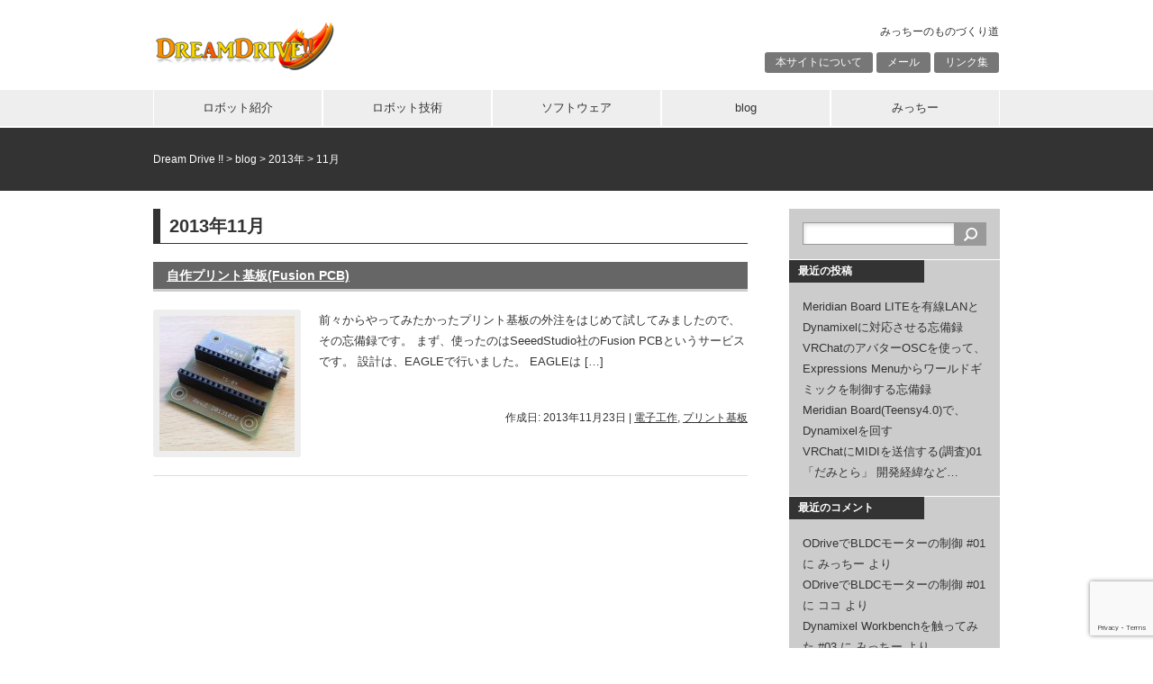

--- FILE ---
content_type: text/html; charset=UTF-8
request_url: https://dream-drive.net/2013/11/
body_size: 14418
content:
<!DOCTYPE html>
<html dir="ltr" lang="ja" prefix="og: https://ogp.me/ns#">
<head>
<meta charset="UTF-8">

<link rel="stylesheet" href="https://dream-drive.net/wp-content/themes/10days/style.css" type="text/css">

		<!-- All in One SEO 4.9.3 - aioseo.com -->
		<title>11月, 2013 | Dream Drive !!</title>
	<meta name="robots" content="noindex, max-image-preview:large" />
	<link rel="canonical" href="https://dream-drive.net/2013/11/" />
	<meta name="generator" content="All in One SEO (AIOSEO) 4.9.3" />
		<script type="application/ld+json" class="aioseo-schema">
			{"@context":"https:\/\/schema.org","@graph":[{"@type":"BreadcrumbList","@id":"https:\/\/dream-drive.net\/2013\/11\/#breadcrumblist","itemListElement":[{"@type":"ListItem","@id":"https:\/\/dream-drive.net#listItem","position":1,"name":"\u30db\u30fc\u30e0","item":"https:\/\/dream-drive.net","nextItem":{"@type":"ListItem","@id":"https:\/\/dream-drive.net\/2013\/#listItem","name":2013}},{"@type":"ListItem","@id":"https:\/\/dream-drive.net\/2013\/#listItem","position":2,"name":2013,"item":"https:\/\/dream-drive.net\/2013\/","nextItem":{"@type":"ListItem","@id":"https:\/\/dream-drive.net\/2013\/11\/#listItem","name":"11"},"previousItem":{"@type":"ListItem","@id":"https:\/\/dream-drive.net#listItem","name":"\u30db\u30fc\u30e0"}},{"@type":"ListItem","@id":"https:\/\/dream-drive.net\/2013\/11\/#listItem","position":3,"name":"11","previousItem":{"@type":"ListItem","@id":"https:\/\/dream-drive.net\/2013\/#listItem","name":2013}}]},{"@type":"CollectionPage","@id":"https:\/\/dream-drive.net\/2013\/11\/#collectionpage","url":"https:\/\/dream-drive.net\/2013\/11\/","name":"11\u6708, 2013 | Dream Drive !!","inLanguage":"ja","isPartOf":{"@id":"https:\/\/dream-drive.net\/#website"},"breadcrumb":{"@id":"https:\/\/dream-drive.net\/2013\/11\/#breadcrumblist"}},{"@type":"Organization","@id":"https:\/\/dream-drive.net\/#organization","name":"Dream Drive !!","description":"\u307f\u3063\u3061\u30fc\u306e\u3082\u306e\u3065\u304f\u308a\u9053","url":"https:\/\/dream-drive.net\/"},{"@type":"WebSite","@id":"https:\/\/dream-drive.net\/#website","url":"https:\/\/dream-drive.net\/","name":"Dream Drive !!","description":"\u307f\u3063\u3061\u30fc\u306e\u3082\u306e\u3065\u304f\u308a\u9053","inLanguage":"ja","publisher":{"@id":"https:\/\/dream-drive.net\/#organization"}}]}
		</script>
		<!-- All in One SEO -->

<link rel="alternate" type="application/rss+xml" title="Dream Drive !! &raquo; フィード" href="https://dream-drive.net/feed/" />
<link rel="alternate" type="application/rss+xml" title="Dream Drive !! &raquo; コメントフィード" href="https://dream-drive.net/comments/feed/" />
<script type="text/javascript">
/* <![CDATA[ */
window._wpemojiSettings = {"baseUrl":"https:\/\/s.w.org\/images\/core\/emoji\/15.0.3\/72x72\/","ext":".png","svgUrl":"https:\/\/s.w.org\/images\/core\/emoji\/15.0.3\/svg\/","svgExt":".svg","source":{"concatemoji":"https:\/\/dream-drive.net\/wp-includes\/js\/wp-emoji-release.min.js?ver=6.5.7"}};
/*! This file is auto-generated */
!function(i,n){var o,s,e;function c(e){try{var t={supportTests:e,timestamp:(new Date).valueOf()};sessionStorage.setItem(o,JSON.stringify(t))}catch(e){}}function p(e,t,n){e.clearRect(0,0,e.canvas.width,e.canvas.height),e.fillText(t,0,0);var t=new Uint32Array(e.getImageData(0,0,e.canvas.width,e.canvas.height).data),r=(e.clearRect(0,0,e.canvas.width,e.canvas.height),e.fillText(n,0,0),new Uint32Array(e.getImageData(0,0,e.canvas.width,e.canvas.height).data));return t.every(function(e,t){return e===r[t]})}function u(e,t,n){switch(t){case"flag":return n(e,"\ud83c\udff3\ufe0f\u200d\u26a7\ufe0f","\ud83c\udff3\ufe0f\u200b\u26a7\ufe0f")?!1:!n(e,"\ud83c\uddfa\ud83c\uddf3","\ud83c\uddfa\u200b\ud83c\uddf3")&&!n(e,"\ud83c\udff4\udb40\udc67\udb40\udc62\udb40\udc65\udb40\udc6e\udb40\udc67\udb40\udc7f","\ud83c\udff4\u200b\udb40\udc67\u200b\udb40\udc62\u200b\udb40\udc65\u200b\udb40\udc6e\u200b\udb40\udc67\u200b\udb40\udc7f");case"emoji":return!n(e,"\ud83d\udc26\u200d\u2b1b","\ud83d\udc26\u200b\u2b1b")}return!1}function f(e,t,n){var r="undefined"!=typeof WorkerGlobalScope&&self instanceof WorkerGlobalScope?new OffscreenCanvas(300,150):i.createElement("canvas"),a=r.getContext("2d",{willReadFrequently:!0}),o=(a.textBaseline="top",a.font="600 32px Arial",{});return e.forEach(function(e){o[e]=t(a,e,n)}),o}function t(e){var t=i.createElement("script");t.src=e,t.defer=!0,i.head.appendChild(t)}"undefined"!=typeof Promise&&(o="wpEmojiSettingsSupports",s=["flag","emoji"],n.supports={everything:!0,everythingExceptFlag:!0},e=new Promise(function(e){i.addEventListener("DOMContentLoaded",e,{once:!0})}),new Promise(function(t){var n=function(){try{var e=JSON.parse(sessionStorage.getItem(o));if("object"==typeof e&&"number"==typeof e.timestamp&&(new Date).valueOf()<e.timestamp+604800&&"object"==typeof e.supportTests)return e.supportTests}catch(e){}return null}();if(!n){if("undefined"!=typeof Worker&&"undefined"!=typeof OffscreenCanvas&&"undefined"!=typeof URL&&URL.createObjectURL&&"undefined"!=typeof Blob)try{var e="postMessage("+f.toString()+"("+[JSON.stringify(s),u.toString(),p.toString()].join(",")+"));",r=new Blob([e],{type:"text/javascript"}),a=new Worker(URL.createObjectURL(r),{name:"wpTestEmojiSupports"});return void(a.onmessage=function(e){c(n=e.data),a.terminate(),t(n)})}catch(e){}c(n=f(s,u,p))}t(n)}).then(function(e){for(var t in e)n.supports[t]=e[t],n.supports.everything=n.supports.everything&&n.supports[t],"flag"!==t&&(n.supports.everythingExceptFlag=n.supports.everythingExceptFlag&&n.supports[t]);n.supports.everythingExceptFlag=n.supports.everythingExceptFlag&&!n.supports.flag,n.DOMReady=!1,n.readyCallback=function(){n.DOMReady=!0}}).then(function(){return e}).then(function(){var e;n.supports.everything||(n.readyCallback(),(e=n.source||{}).concatemoji?t(e.concatemoji):e.wpemoji&&e.twemoji&&(t(e.twemoji),t(e.wpemoji)))}))}((window,document),window._wpemojiSettings);
/* ]]> */
</script>
<style id='wp-emoji-styles-inline-css' type='text/css'>

	img.wp-smiley, img.emoji {
		display: inline !important;
		border: none !important;
		box-shadow: none !important;
		height: 1em !important;
		width: 1em !important;
		margin: 0 0.07em !important;
		vertical-align: -0.1em !important;
		background: none !important;
		padding: 0 !important;
	}
</style>
<link rel='stylesheet' id='wp-block-library-css' href='https://dream-drive.net/wp-includes/css/dist/block-library/style.min.css?ver=6.5.7' type='text/css' media='all' />
<link rel='stylesheet' id='aioseo/css/src/vue/standalone/blocks/table-of-contents/global.scss-css' href='https://dream-drive.net/wp-content/plugins/all-in-one-seo-pack/dist/Lite/assets/css/table-of-contents/global.e90f6d47.css?ver=4.9.3' type='text/css' media='all' />
<style id='classic-theme-styles-inline-css' type='text/css'>
/*! This file is auto-generated */
.wp-block-button__link{color:#fff;background-color:#32373c;border-radius:9999px;box-shadow:none;text-decoration:none;padding:calc(.667em + 2px) calc(1.333em + 2px);font-size:1.125em}.wp-block-file__button{background:#32373c;color:#fff;text-decoration:none}
</style>
<style id='global-styles-inline-css' type='text/css'>
body{--wp--preset--color--black: #000000;--wp--preset--color--cyan-bluish-gray: #abb8c3;--wp--preset--color--white: #ffffff;--wp--preset--color--pale-pink: #f78da7;--wp--preset--color--vivid-red: #cf2e2e;--wp--preset--color--luminous-vivid-orange: #ff6900;--wp--preset--color--luminous-vivid-amber: #fcb900;--wp--preset--color--light-green-cyan: #7bdcb5;--wp--preset--color--vivid-green-cyan: #00d084;--wp--preset--color--pale-cyan-blue: #8ed1fc;--wp--preset--color--vivid-cyan-blue: #0693e3;--wp--preset--color--vivid-purple: #9b51e0;--wp--preset--gradient--vivid-cyan-blue-to-vivid-purple: linear-gradient(135deg,rgba(6,147,227,1) 0%,rgb(155,81,224) 100%);--wp--preset--gradient--light-green-cyan-to-vivid-green-cyan: linear-gradient(135deg,rgb(122,220,180) 0%,rgb(0,208,130) 100%);--wp--preset--gradient--luminous-vivid-amber-to-luminous-vivid-orange: linear-gradient(135deg,rgba(252,185,0,1) 0%,rgba(255,105,0,1) 100%);--wp--preset--gradient--luminous-vivid-orange-to-vivid-red: linear-gradient(135deg,rgba(255,105,0,1) 0%,rgb(207,46,46) 100%);--wp--preset--gradient--very-light-gray-to-cyan-bluish-gray: linear-gradient(135deg,rgb(238,238,238) 0%,rgb(169,184,195) 100%);--wp--preset--gradient--cool-to-warm-spectrum: linear-gradient(135deg,rgb(74,234,220) 0%,rgb(151,120,209) 20%,rgb(207,42,186) 40%,rgb(238,44,130) 60%,rgb(251,105,98) 80%,rgb(254,248,76) 100%);--wp--preset--gradient--blush-light-purple: linear-gradient(135deg,rgb(255,206,236) 0%,rgb(152,150,240) 100%);--wp--preset--gradient--blush-bordeaux: linear-gradient(135deg,rgb(254,205,165) 0%,rgb(254,45,45) 50%,rgb(107,0,62) 100%);--wp--preset--gradient--luminous-dusk: linear-gradient(135deg,rgb(255,203,112) 0%,rgb(199,81,192) 50%,rgb(65,88,208) 100%);--wp--preset--gradient--pale-ocean: linear-gradient(135deg,rgb(255,245,203) 0%,rgb(182,227,212) 50%,rgb(51,167,181) 100%);--wp--preset--gradient--electric-grass: linear-gradient(135deg,rgb(202,248,128) 0%,rgb(113,206,126) 100%);--wp--preset--gradient--midnight: linear-gradient(135deg,rgb(2,3,129) 0%,rgb(40,116,252) 100%);--wp--preset--font-size--small: 13px;--wp--preset--font-size--medium: 20px;--wp--preset--font-size--large: 36px;--wp--preset--font-size--x-large: 42px;--wp--preset--spacing--20: 0.44rem;--wp--preset--spacing--30: 0.67rem;--wp--preset--spacing--40: 1rem;--wp--preset--spacing--50: 1.5rem;--wp--preset--spacing--60: 2.25rem;--wp--preset--spacing--70: 3.38rem;--wp--preset--spacing--80: 5.06rem;--wp--preset--shadow--natural: 6px 6px 9px rgba(0, 0, 0, 0.2);--wp--preset--shadow--deep: 12px 12px 50px rgba(0, 0, 0, 0.4);--wp--preset--shadow--sharp: 6px 6px 0px rgba(0, 0, 0, 0.2);--wp--preset--shadow--outlined: 6px 6px 0px -3px rgba(255, 255, 255, 1), 6px 6px rgba(0, 0, 0, 1);--wp--preset--shadow--crisp: 6px 6px 0px rgba(0, 0, 0, 1);}:where(.is-layout-flex){gap: 0.5em;}:where(.is-layout-grid){gap: 0.5em;}body .is-layout-flex{display: flex;}body .is-layout-flex{flex-wrap: wrap;align-items: center;}body .is-layout-flex > *{margin: 0;}body .is-layout-grid{display: grid;}body .is-layout-grid > *{margin: 0;}:where(.wp-block-columns.is-layout-flex){gap: 2em;}:where(.wp-block-columns.is-layout-grid){gap: 2em;}:where(.wp-block-post-template.is-layout-flex){gap: 1.25em;}:where(.wp-block-post-template.is-layout-grid){gap: 1.25em;}.has-black-color{color: var(--wp--preset--color--black) !important;}.has-cyan-bluish-gray-color{color: var(--wp--preset--color--cyan-bluish-gray) !important;}.has-white-color{color: var(--wp--preset--color--white) !important;}.has-pale-pink-color{color: var(--wp--preset--color--pale-pink) !important;}.has-vivid-red-color{color: var(--wp--preset--color--vivid-red) !important;}.has-luminous-vivid-orange-color{color: var(--wp--preset--color--luminous-vivid-orange) !important;}.has-luminous-vivid-amber-color{color: var(--wp--preset--color--luminous-vivid-amber) !important;}.has-light-green-cyan-color{color: var(--wp--preset--color--light-green-cyan) !important;}.has-vivid-green-cyan-color{color: var(--wp--preset--color--vivid-green-cyan) !important;}.has-pale-cyan-blue-color{color: var(--wp--preset--color--pale-cyan-blue) !important;}.has-vivid-cyan-blue-color{color: var(--wp--preset--color--vivid-cyan-blue) !important;}.has-vivid-purple-color{color: var(--wp--preset--color--vivid-purple) !important;}.has-black-background-color{background-color: var(--wp--preset--color--black) !important;}.has-cyan-bluish-gray-background-color{background-color: var(--wp--preset--color--cyan-bluish-gray) !important;}.has-white-background-color{background-color: var(--wp--preset--color--white) !important;}.has-pale-pink-background-color{background-color: var(--wp--preset--color--pale-pink) !important;}.has-vivid-red-background-color{background-color: var(--wp--preset--color--vivid-red) !important;}.has-luminous-vivid-orange-background-color{background-color: var(--wp--preset--color--luminous-vivid-orange) !important;}.has-luminous-vivid-amber-background-color{background-color: var(--wp--preset--color--luminous-vivid-amber) !important;}.has-light-green-cyan-background-color{background-color: var(--wp--preset--color--light-green-cyan) !important;}.has-vivid-green-cyan-background-color{background-color: var(--wp--preset--color--vivid-green-cyan) !important;}.has-pale-cyan-blue-background-color{background-color: var(--wp--preset--color--pale-cyan-blue) !important;}.has-vivid-cyan-blue-background-color{background-color: var(--wp--preset--color--vivid-cyan-blue) !important;}.has-vivid-purple-background-color{background-color: var(--wp--preset--color--vivid-purple) !important;}.has-black-border-color{border-color: var(--wp--preset--color--black) !important;}.has-cyan-bluish-gray-border-color{border-color: var(--wp--preset--color--cyan-bluish-gray) !important;}.has-white-border-color{border-color: var(--wp--preset--color--white) !important;}.has-pale-pink-border-color{border-color: var(--wp--preset--color--pale-pink) !important;}.has-vivid-red-border-color{border-color: var(--wp--preset--color--vivid-red) !important;}.has-luminous-vivid-orange-border-color{border-color: var(--wp--preset--color--luminous-vivid-orange) !important;}.has-luminous-vivid-amber-border-color{border-color: var(--wp--preset--color--luminous-vivid-amber) !important;}.has-light-green-cyan-border-color{border-color: var(--wp--preset--color--light-green-cyan) !important;}.has-vivid-green-cyan-border-color{border-color: var(--wp--preset--color--vivid-green-cyan) !important;}.has-pale-cyan-blue-border-color{border-color: var(--wp--preset--color--pale-cyan-blue) !important;}.has-vivid-cyan-blue-border-color{border-color: var(--wp--preset--color--vivid-cyan-blue) !important;}.has-vivid-purple-border-color{border-color: var(--wp--preset--color--vivid-purple) !important;}.has-vivid-cyan-blue-to-vivid-purple-gradient-background{background: var(--wp--preset--gradient--vivid-cyan-blue-to-vivid-purple) !important;}.has-light-green-cyan-to-vivid-green-cyan-gradient-background{background: var(--wp--preset--gradient--light-green-cyan-to-vivid-green-cyan) !important;}.has-luminous-vivid-amber-to-luminous-vivid-orange-gradient-background{background: var(--wp--preset--gradient--luminous-vivid-amber-to-luminous-vivid-orange) !important;}.has-luminous-vivid-orange-to-vivid-red-gradient-background{background: var(--wp--preset--gradient--luminous-vivid-orange-to-vivid-red) !important;}.has-very-light-gray-to-cyan-bluish-gray-gradient-background{background: var(--wp--preset--gradient--very-light-gray-to-cyan-bluish-gray) !important;}.has-cool-to-warm-spectrum-gradient-background{background: var(--wp--preset--gradient--cool-to-warm-spectrum) !important;}.has-blush-light-purple-gradient-background{background: var(--wp--preset--gradient--blush-light-purple) !important;}.has-blush-bordeaux-gradient-background{background: var(--wp--preset--gradient--blush-bordeaux) !important;}.has-luminous-dusk-gradient-background{background: var(--wp--preset--gradient--luminous-dusk) !important;}.has-pale-ocean-gradient-background{background: var(--wp--preset--gradient--pale-ocean) !important;}.has-electric-grass-gradient-background{background: var(--wp--preset--gradient--electric-grass) !important;}.has-midnight-gradient-background{background: var(--wp--preset--gradient--midnight) !important;}.has-small-font-size{font-size: var(--wp--preset--font-size--small) !important;}.has-medium-font-size{font-size: var(--wp--preset--font-size--medium) !important;}.has-large-font-size{font-size: var(--wp--preset--font-size--large) !important;}.has-x-large-font-size{font-size: var(--wp--preset--font-size--x-large) !important;}
.wp-block-navigation a:where(:not(.wp-element-button)){color: inherit;}
:where(.wp-block-post-template.is-layout-flex){gap: 1.25em;}:where(.wp-block-post-template.is-layout-grid){gap: 1.25em;}
:where(.wp-block-columns.is-layout-flex){gap: 2em;}:where(.wp-block-columns.is-layout-grid){gap: 2em;}
.wp-block-pullquote{font-size: 1.5em;line-height: 1.6;}
</style>
<link rel='stylesheet' id='easingslider-css' href='https://dream-drive.net/wp-content/plugins/easing-slider/assets/css/public.min.css?ver=3.0.8' type='text/css' media='all' />
<link rel='stylesheet' id='jquery-smooth-scroll-css' href='https://dream-drive.net/wp-content/plugins/jquery-smooth-scroll/css/style.css?ver=6.5.7' type='text/css' media='all' />
<link rel='stylesheet' id='fancybox-css' href='https://dream-drive.net/wp-content/plugins/easy-fancybox/fancybox/1.5.4/jquery.fancybox.min.css?ver=6.5.7' type='text/css' media='screen' />
<script type="text/javascript" src="https://dream-drive.net/wp-includes/js/jquery/jquery.min.js?ver=3.7.1" id="jquery-core-js"></script>
<script type="text/javascript" src="https://dream-drive.net/wp-includes/js/jquery/jquery-migrate.min.js?ver=3.4.1" id="jquery-migrate-js"></script>
<script type="text/javascript" src="https://dream-drive.net/wp-content/plugins/easing-slider/assets/js/public.min.js?ver=3.0.8" id="easingslider-js"></script>
<link rel="https://api.w.org/" href="https://dream-drive.net/wp-json/" /><script type="text/javascript">
	window._se_plugin_version = '8.1.9';
</script>
<script>
  (function(i,s,o,g,r,a,m){i['GoogleAnalyticsObject']=r;i[r]=i[r]||function(){
  (i[r].q=i[r].q||[]).push(arguments)},i[r].l=1*new Date();a=s.createElement(o),
  m=s.getElementsByTagName(o)[0];a.async=1;a.src=g;m.parentNode.insertBefore(a,m)
  })(window,document,'script','https://www.google-analytics.com/analytics.js','ga');

  ga('create', 'UA-7921504-2', 'auto');
  ga('send', 'pageview');

</script><style type="text/css">.recentcomments a{display:inline !important;padding:0 !important;margin:0 !important;}</style><!-- Vipers Video Quicktags v6.6.0 | http://www.viper007bond.com/wordpress-plugins/vipers-video-quicktags/ -->
<style type="text/css">
.vvqbox { display: block; max-width: 100%; visibility: visible !important; margin: 10px auto; } .vvqbox img { max-width: 100%; height: 100%; } .vvqbox object { max-width: 100%; } 
</style>
<script type="text/javascript">
// <![CDATA[
	var vvqflashvars = {};
	var vvqparams = { wmode: "opaque", allowfullscreen: "true", allowscriptaccess: "always" };
	var vvqattributes = {};
	var vvqexpressinstall = "https://dream-drive.net/wp-content/plugins/vipers-video-quicktags/resources/expressinstall.swf";
// ]]>
</script>

<!-- BEGIN: WP Social Bookmarking Light HEAD --><script>
    (function (d, s, id) {
        var js, fjs = d.getElementsByTagName(s)[0];
        if (d.getElementById(id)) return;
        js = d.createElement(s);
        js.id = id;
        js.src = "//connect.facebook.net/ja_JP/sdk.js#xfbml=1&version=v2.7";
        fjs.parentNode.insertBefore(js, fjs);
    }(document, 'script', 'facebook-jssdk'));
</script>
<style type="text/css">.wp_social_bookmarking_light{
    border: 0 !important;
    padding: 10px 0 20px 0 !important;
    margin: 0 !important;
}
.wp_social_bookmarking_light div{
    float: left !important;
    border: 0 !important;
    padding: 0 !important;
    margin: 0 5px 0px 0 !important;
    min-height: 30px !important;
    line-height: 18px !important;
    text-indent: 0 !important;
}
.wp_social_bookmarking_light img{
    border: 0 !important;
    padding: 0;
    margin: 0;
    vertical-align: top !important;
}
.wp_social_bookmarking_light_clear{
    clear: both !important;
}
#fb-root{
    display: none;
}
.wsbl_twitter{
    width: 100px;
}
.wsbl_facebook_like iframe{
    max-width: none !important;
}
.wsbl_pinterest a{
    border: 0px !important;
}
</style>
<!-- END: WP Social Bookmarking Light HEAD -->
<link rel="icon" href="https://dream-drive.net/wp-content/uploads/2016/05/cropped-logo1-32x32.jpg" sizes="32x32" />
<link rel="icon" href="https://dream-drive.net/wp-content/uploads/2016/05/cropped-logo1-192x192.jpg" sizes="192x192" />
<link rel="apple-touch-icon" href="https://dream-drive.net/wp-content/uploads/2016/05/cropped-logo1-180x180.jpg" />
<meta name="msapplication-TileImage" content="https://dream-drive.net/wp-content/uploads/2016/05/cropped-logo1-270x270.jpg" />
</head>

<body class="archive date">
<div id="container">
<div id="header">
	<div id="siteTitle"><a href="https://dream-drive.net/"><img src="https://dream-drive.net/wp-content/themes/10days/img/logo.png" alt="Dream Drive !!"></a></div>
		<p id="siteDescription">みっちーのものづくり道</p>
	<div id="sub-menu" class="menu-top-container"><ul id="menu-top" class="menu"><li id="menu-item-64" class="menu-item menu-item-type-post_type menu-item-object-page menu-item-64"><a href="https://dream-drive.net/about/">本サイトについて</a></li>
<li id="menu-item-46" class="menu-item menu-item-type-post_type menu-item-object-page menu-item-46"><a href="https://dream-drive.net/contact/">メール</a></li>
<li id="menu-item-68" class="menu-item menu-item-type-post_type menu-item-object-page menu-item-68"><a href="https://dream-drive.net/links/">リンク集</a></li>
</ul></div></div>

<div id="mainMenu">
<div class="menu-main-container"><ul id="menu-main" class="menu"><li id="menu-item-5652" class="menu-item menu-item-type-post_type menu-item-object-page menu-item-has-children menu-item-5652"><a href="https://dream-drive.net/robots/">ロボット紹介</a>
<ul class="sub-menu">
	<li id="menu-item-17259" class="menu-item menu-item-type-post_type menu-item-object-page menu-item-17259"><a href="https://dream-drive.net/robots/upperrobot4/">新しい上半身ロボット！</a></li>
	<li id="menu-item-9080" class="menu-item menu-item-type-post_type menu-item-object-page menu-item-9080"><a href="https://dream-drive.net/robots/upperbody/">かっこいい上半身ロボット</a></li>
	<li id="menu-item-6096" class="menu-item menu-item-type-post_type menu-item-object-page menu-item-6096"><a href="https://dream-drive.net/robots/oculusendoscope/">Oculus VR内視鏡</a></li>
	<li id="menu-item-5596" class="menu-item menu-item-type-post_type menu-item-object-page menu-item-5596"><a href="https://dream-drive.net/robots/excel-walker/">Excel Walker</a></li>
	<li id="menu-item-5615" class="menu-item menu-item-type-post_type menu-item-object-page menu-item-5615"><a href="https://dream-drive.net/robots/dream-pathfinder/">Dream PathFinder</a></li>
	<li id="menu-item-6052" class="menu-item menu-item-type-post_type menu-item-object-page menu-item-6052"><a href="https://dream-drive.net/robots/ko-link/">KO-Link2</a></li>
	<li id="menu-item-5651" class="menu-item menu-item-type-post_type menu-item-object-page menu-item-5651"><a href="https://dream-drive.net/robots/kumaco/">KUMACO</a></li>
	<li id="menu-item-53" class="menu-item menu-item-type-custom menu-item-object-custom menu-item-53"><a href="http://dream-drive.net/robot/kokuten3.html">KOKUTEN3</a></li>
	<li id="menu-item-55" class="menu-item menu-item-type-custom menu-item-object-custom menu-item-55"><a href="http://dream-drive.net/robot/kokuten.html">KOKUTEN1&#038;2</a></li>
</ul>
</li>
<li id="menu-item-6106" class="menu-item menu-item-type-post_type menu-item-object-page menu-item-has-children menu-item-6106"><a href="https://dream-drive.net/robot-tech/">ロボット技術</a>
<ul class="sub-menu">
	<li id="menu-item-11740" class="menu-item menu-item-type-post_type menu-item-object-page menu-item-11740"><a href="https://dream-drive.net/software/odrive_tool/">ファイバリオン ODrive テストツール</a></li>
	<li id="menu-item-51" class="menu-item menu-item-type-custom menu-item-object-custom menu-item-51"><a href="http://dream-drive.net/robot/asi.htm">二足歩行6軸逆運動学</a></li>
	<li id="menu-item-57" class="menu-item menu-item-type-custom menu-item-object-custom menu-item-57"><a href="http://dream-drive.net/robot/pwm.htm">H8/3052でPWMサーボの多軸制御</a></li>
</ul>
</li>
<li id="menu-item-6105" class="menu-item menu-item-type-post_type menu-item-object-page menu-item-has-children menu-item-6105"><a href="https://dream-drive.net/software/">ソフトウェア</a>
<ul class="sub-menu">
	<li id="menu-item-17268" class="menu-item menu-item-type-custom menu-item-object-custom menu-item-17268"><a href="https://booth.pm/ja/items/3821909">だみとら２</a></li>
	<li id="menu-item-17269" class="menu-item menu-item-type-custom menu-item-object-custom menu-item-17269"><a href="https://booth.pm/ja/items/4710564">VRCフィットネスバイク</a></li>
	<li id="menu-item-11990" class="menu-item menu-item-type-post_type menu-item-object-page menu-item-11990"><a href="https://dream-drive.net/software/damitra/">だみとら</a></li>
	<li id="menu-item-61" class="menu-item menu-item-type-custom menu-item-object-custom menu-item-has-children menu-item-61"><a href="http://dream-drive.net/down/joypointer.htm">JoyPointer</a>
	<ul class="sub-menu">
		<li id="menu-item-62" class="menu-item menu-item-type-custom menu-item-object-custom menu-item-62"><a href="http://dream-drive.net/down/joy_setumei01.htm">障害者向けポインティングデバイスとしての提案</a></li>
		<li id="menu-item-63" class="menu-item menu-item-type-custom menu-item-object-custom menu-item-63"><a href="http://dream-drive.net/down/joy_setumei02.htm">動作確認済みコントローラー一覧</a></li>
	</ul>
</li>
</ul>
</li>
<li id="menu-item-74" class="menu-item menu-item-type-post_type menu-item-object-page current_page_parent menu-item-74"><a href="https://dream-drive.net/weblog/">blog</a></li>
<li id="menu-item-30" class="menu-item menu-item-type-post_type menu-item-object-page menu-item-30"><a href="https://dream-drive.net/aboutme/">みっちー</a></li>
</ul></div><br style="clear:both;">
</div>

	<div id="secondImage">
		<div id="breadcrumb">
		<span property="itemListElement" typeof="ListItem"><a property="item" typeof="WebPage" title="Dream Drive !!へ移動する" href="https://dream-drive.net" class="home" ><span property="name">Dream Drive !!</span></a><meta property="position" content="1"></span> &gt; <span property="itemListElement" typeof="ListItem"><a property="item" typeof="WebPage" title="blogへ移動する" href="https://dream-drive.net/weblog/" class="post-root post post-post" ><span property="name">blog</span></a><meta property="position" content="2"></span> &gt; <span property="itemListElement" typeof="ListItem"><a property="item" typeof="WebPage" title="2013年アーカイブへ移動する" href="https://dream-drive.net/2013/" class="archive date-year" ><span property="name">2013年</span></a><meta property="position" content="3"></span> &gt; <span property="itemListElement" typeof="ListItem"><span property="name" class="archive date-month current-item">11月</span><meta property="url" content="https://dream-drive.net/2013/11/"><meta property="position" content="4"></span>		</div>
	</div>

<div id="wrap">
	<div id="content">

									<h1>2013年11月</h1>
			
		<div class="post-1766 post type-post status-publish format-standard has-post-thumbnail hentry category-14 category-139">
			<h2 class="entry-title"><a href="https://dream-drive.net/2013/11/23/1766/">自作プリント基板(Fusion PCB)</a></h2>
											<a href="https://dream-drive.net/2013/11/23/1766/" class="thumbnail-align"><img width="150" height="150" src="https://dream-drive.net/wp-content/uploads/2013/11/01e5308b9af6bffeedfb07a9b5b8f8f3804daa8e55-1-150x150.jpg" class="attachment-thumbnail size-thumbnail wp-post-image" alt="" decoding="async" /></a>
						<p>前々からやってみたかったプリント基板の外注をはじめて試してみましたので、その忘備録です。 まず、使ったのはSeeedStudio社のFusion PCBというサービスです。 設計は、EAGLEで行いました。 EAGLEは [&hellip;]</p>
											<div class="postmetadata">
				<span class="updated">作成日: 2013年11月23日</span> | <a href="https://dream-drive.net/category/%e6%8a%80%e8%a1%93/%e9%9b%bb%e5%ad%90%e5%b7%a5%e4%bd%9c/" rel="category tag">電子工作</a>, <a href="https://dream-drive.net/category/%e6%8a%80%e8%a1%93/%e3%83%97%e3%83%aa%e3%83%b3%e3%83%88%e5%9f%ba%e6%9d%bf/" rel="category tag">プリント基板</a>			</div>
			<hr>
		</div>

	<div class="navigation">
							</div>
	
	</div>
	
<div id="side">
	<div id="search-2" class="sideWidget"><form role="search" method="get" id="searchform" class="searchform" action="https://dream-drive.net/">
				<div>
					<label class="screen-reader-text" for="s">検索:</label>
					<input type="text" value="" name="s" id="s" />
					<input type="submit" id="searchsubmit" value="検索" />
				</div>
			</form></div>
		<div id="recent-posts-2" class="sideWidget">
		<p class="widgetTitle">最近の投稿</p>
		<ul>
											<li>
					<a href="https://dream-drive.net/2024/01/14/17486/">Meridian Board LITEを有線LANとDynamixelに対応させる忘備録</a>
									</li>
											<li>
					<a href="https://dream-drive.net/2022/02/19/12901/">VRChatのアバターOSCを使って、Expressions Menuからワールドギミックを制御する忘備録</a>
									</li>
											<li>
					<a href="https://dream-drive.net/2022/02/05/12853/">Meridian Board(Teensy4.0)で、Dynamixelを回す</a>
									</li>
											<li>
					<a href="https://dream-drive.net/2022/02/01/12830/">VRChatにMIDIを送信する(調査)01</a>
									</li>
											<li>
					<a href="https://dream-drive.net/2021/06/11/12180/">「だみとら」 開発経緯など&#8230;</a>
									</li>
					</ul>

		</div><div id="recent-comments-2" class="sideWidget"><p class="widgetTitle">最近のコメント</p><ul id="recentcomments"><li class="recentcomments"><a href="https://dream-drive.net/2021/01/17/11500/#comment-169601">ODriveでBLDCモーターの制御 #01</a> に <span class="comment-author-link"><a href="http://dream-drive.net" class="url" rel="ugc">みっちー</a></span> より</li><li class="recentcomments"><a href="https://dream-drive.net/2021/01/17/11500/#comment-157956">ODriveでBLDCモーターの制御 #01</a> に <span class="comment-author-link">ココ</span> より</li><li class="recentcomments"><a href="https://dream-drive.net/2019/07/17/9468/#comment-135970">Dynamixel Workbenchを触ってみた #03</a> に <span class="comment-author-link"><a href="http://dream-drive.net" class="url" rel="ugc">みっちー</a></span> より</li><li class="recentcomments"><a href="https://dream-drive.net/2019/07/17/9468/#comment-135505">Dynamixel Workbenchを触ってみた #03</a> に <span class="comment-author-link">カツハラ</span> より</li><li class="recentcomments"><a href="https://dream-drive.net/2019/07/14/9402/#comment-134027">Dynamixel Workbenchを触ってみた #01</a> に <span class="comment-author-link"><a href="http://dream-drive.net" class="url" rel="ugc">みっちー</a></span> より</li></ul></div><div id="categories-2" class="sideWidget"><p class="widgetTitle">カテゴリー</p>
			<ul>
					<li class="cat-item cat-item-1"><a href="https://dream-drive.net/category/website/">Webサイト</a> (30)
<ul class='children'>
	<li class="cat-item cat-item-125"><a href="https://dream-drive.net/category/website/%e3%83%8b%e3%82%b3%e3%83%8b%e3%82%b3%e5%8b%95%e7%94%bb/">ニコニコ動画</a> (5)
</li>
</ul>
</li>
	<li class="cat-item cat-item-12"><a href="https://dream-drive.net/category/%e3%82%a4%e3%83%99%e3%83%b3%e3%83%88/">イベント</a> (145)
<ul class='children'>
	<li class="cat-item cat-item-154"><a href="https://dream-drive.net/category/%e3%82%a4%e3%83%99%e3%83%b3%e3%83%88/ros%e3%82%a4%e3%83%99%e3%83%b3%e3%83%88/">ROSイベント</a> (9)
</li>
	<li class="cat-item cat-item-142"><a href="https://dream-drive.net/category/%e3%82%a4%e3%83%99%e3%83%b3%e3%83%88/robo-one/">ROBO-ONE</a> (22)
</li>
	<li class="cat-item cat-item-144"><a href="https://dream-drive.net/category/%e3%82%a4%e3%83%99%e3%83%b3%e3%83%88/%e3%83%ac%e3%82%b9%e3%82%ad%e3%83%a5%e3%83%bc%e3%83%ad%e3%83%9c%e3%83%83%e3%83%88%e3%82%b3%e3%83%b3%e3%83%86%e3%82%b9%e3%83%88/">レスキューロボットコンテスト</a> (14)
</li>
	<li class="cat-item cat-item-141"><a href="https://dream-drive.net/category/%e3%82%a4%e3%83%99%e3%83%b3%e3%83%88/%e3%83%ad%e3%83%9c%e3%83%95%e3%82%a1%e3%82%a4%e3%83%88%e5%a4%a7%e9%98%aa/">ロボファイト(大阪)</a> (16)
</li>
	<li class="cat-item cat-item-140"><a href="https://dream-drive.net/category/%e3%82%a4%e3%83%99%e3%83%b3%e3%83%88/%e3%83%ad%e3%83%9c%e3%82%ab%e3%83%b3%e3%83%88%e3%83%aa%e3%83%bciv/">ロボカントリーIV</a> (39)
</li>
	<li class="cat-item cat-item-145"><a href="https://dream-drive.net/category/%e3%82%a4%e3%83%99%e3%83%b3%e3%83%88/%e5%a7%ab%e8%b7%af%e3%83%ad%e3%83%9c%e3%83%83%e3%83%88%e3%83%81%e3%83%a3%e3%83%ac%e3%83%b3%e3%82%b8-%e3%82%a4%e3%83%99%e3%83%b3%e3%83%88/">姫路ロボ・チャレンジ</a> (5)
</li>
	<li class="cat-item cat-item-151"><a href="https://dream-drive.net/category/%e3%82%a4%e3%83%99%e3%83%b3%e3%83%88/%e5%b1%95%e7%a4%ba%e7%b3%bb%e3%82%a4%e3%83%99%e3%83%b3%e3%83%88/">セミナー／展示系イベント</a> (17)
</li>
	<li class="cat-item cat-item-147"><a href="https://dream-drive.net/category/%e3%82%a4%e3%83%99%e3%83%b3%e3%83%88/%e3%82%b3%e3%83%9f%e3%83%83%e3%82%af%e3%83%9e%e3%83%bc%e3%82%b1%e3%83%83%e3%83%88/">コミックマーケット他</a> (6)
</li>
</ul>
</li>
	<li class="cat-item cat-item-136"><a href="https://dream-drive.net/category/robots/">ロボット製作</a> (372)
<ul class='children'>
	<li class="cat-item cat-item-152"><a href="https://dream-drive.net/category/robots/ko-link-3/">KO-Link 3</a> (4)
</li>
	<li class="cat-item cat-item-155"><a href="https://dream-drive.net/category/robots/%e3%83%95%e3%82%a1%e3%82%a4%e3%83%90%e3%83%aa%e3%82%aa%e3%83%b3/">ファイバリオン</a> (5)
</li>
	<li class="cat-item cat-item-148"><a href="https://dream-drive.net/category/robots/%e4%b8%8a%e5%8d%8a%e8%ba%ab%e3%83%ad%e3%83%9c%e3%83%83%e3%83%88/">上半身ロボット</a> (11)
</li>
	<li class="cat-item cat-item-11"><a href="https://dream-drive.net/category/robots/kumaco/">KUMACO</a> (116)
</li>
	<li class="cat-item cat-item-116"><a href="https://dream-drive.net/category/robots/kumaco%e3%82%b7%e3%83%aa%e3%83%bc%e3%82%ba/">KUMACOシリーズ</a> (15)
</li>
	<li class="cat-item cat-item-26"><a href="https://dream-drive.net/category/robots/oculus-rift/">Oculus Rift 内視鏡</a> (10)
</li>
	<li class="cat-item cat-item-91"><a href="https://dream-drive.net/category/robots/rocker-bogie-system/">Rocker Bogie System</a> (41)
</li>
	<li class="cat-item cat-item-93"><a href="https://dream-drive.net/category/robots/grobots/">GROBOTS</a> (38)
</li>
	<li class="cat-item cat-item-92"><a href="https://dream-drive.net/category/robots/ko-link-2/">KO-Link 2</a> (20)
</li>
	<li class="cat-item cat-item-104"><a href="https://dream-drive.net/category/robots/ko-link-1/">KO-Link 1</a> (29)
</li>
	<li class="cat-item cat-item-89"><a href="https://dream-drive.net/category/robots/kokuten-3/">KOKUTEN 3</a> (25)
</li>
	<li class="cat-item cat-item-88"><a href="https://dream-drive.net/category/robots/meros/">MEROS</a> (8)
</li>
	<li class="cat-item cat-item-87"><a href="https://dream-drive.net/category/robots/kokuten-12/">KOKUTEN 1&amp;2</a> (10)
</li>
</ul>
</li>
	<li class="cat-item cat-item-24"><a href="https://dream-drive.net/category/%e3%82%bd%e3%83%95%e3%83%88%e3%82%a6%e3%82%a7%e3%82%a2%e9%96%8b%e7%99%ba/">ソフトウェア開発</a> (55)
<ul class='children'>
	<li class="cat-item cat-item-157"><a href="https://dream-drive.net/category/%e3%82%bd%e3%83%95%e3%83%88%e3%82%a6%e3%82%a7%e3%82%a2%e9%96%8b%e7%99%ba/vr%e9%96%a2%e9%80%a3/">VR関連</a> (11)
</li>
	<li class="cat-item cat-item-13"><a href="https://dream-drive.net/category/%e3%82%bd%e3%83%95%e3%83%88%e3%82%a6%e3%82%a7%e3%82%a2%e9%96%8b%e7%99%ba/excelwalker/">Excel Walker</a> (24)
</li>
	<li class="cat-item cat-item-149"><a href="https://dream-drive.net/category/%e3%82%bd%e3%83%95%e3%83%88%e3%82%a6%e3%82%a7%e3%82%a2%e9%96%8b%e7%99%ba/joypointer/">JoyPointer</a> (4)
</li>
	<li class="cat-item cat-item-99"><a href="https://dream-drive.net/category/%e3%82%bd%e3%83%95%e3%83%88%e3%82%a6%e3%82%a7%e3%82%a2%e9%96%8b%e7%99%ba/windows%e3%83%97%e3%83%ad%e3%82%b0%e3%83%a9%e3%83%9f%e3%83%b3%e3%82%b0/">Windowsプログラミング</a> (16)
</li>
</ul>
</li>
	<li class="cat-item cat-item-22"><a href="https://dream-drive.net/category/%e3%83%ad%e3%83%9c%e3%83%83%e3%83%88%e6%8a%80%e8%a1%93/">ロボット技術</a> (132)
<ul class='children'>
	<li class="cat-item cat-item-153"><a href="https://dream-drive.net/category/%e3%83%ad%e3%83%9c%e3%83%83%e3%83%88%e6%8a%80%e8%a1%93/ros/">ROS</a> (13)
</li>
	<li class="cat-item cat-item-156"><a href="https://dream-drive.net/category/%e3%83%ad%e3%83%9c%e3%83%83%e3%83%88%e6%8a%80%e8%a1%93/odrive/">ODrive</a> (5)
</li>
	<li class="cat-item cat-item-158"><a href="https://dream-drive.net/category/%e3%83%ad%e3%83%9c%e3%83%83%e3%83%88%e6%8a%80%e8%a1%93/meridian/">Meridian</a> (1)
</li>
	<li class="cat-item cat-item-135"><a href="https://dream-drive.net/category/%e3%83%ad%e3%83%9c%e3%83%83%e3%83%88%e6%8a%80%e8%a1%93/vs-rc003%e3%83%8f%e3%83%83%e3%82%af/">VS-RC003ハック</a> (15)
</li>
	<li class="cat-item cat-item-109"><a href="https://dream-drive.net/category/%e3%83%ad%e3%83%9c%e3%83%83%e3%83%88%e6%8a%80%e8%a1%93/%e9%80%86%e9%81%8b%e5%8b%95%e5%ad%a6%e3%81%a8%e8%a8%88%e7%ae%97%e6%ad%a9%e8%a1%8c/">逆運動学と計算歩行</a> (24)
</li>
	<li class="cat-item cat-item-110"><a href="https://dream-drive.net/category/%e3%83%ad%e3%83%9c%e3%83%83%e3%83%88%e6%8a%80%e8%a1%93/kumaco%e3%81%ae%e6%8a%80%e8%a1%93/">KUMACOの技術</a> (13)
</li>
	<li class="cat-item cat-item-18"><a href="https://dream-drive.net/category/%e3%83%ad%e3%83%9c%e3%83%83%e3%83%88%e6%8a%80%e8%a1%93/rpu-10/">RPU-10(11)ハック</a> (15)
</li>
	<li class="cat-item cat-item-107"><a href="https://dream-drive.net/category/%e3%83%ad%e3%83%9c%e3%83%83%e3%83%88%e6%8a%80%e8%a1%93/dynamixel-%e3%82%b5%e3%83%bc%e3%83%9c/">Dynamixel サーボ</a> (33)
</li>
	<li class="cat-item cat-item-108"><a href="https://dream-drive.net/category/%e3%83%ad%e3%83%9c%e3%83%83%e3%83%88%e6%8a%80%e8%a1%93/pwm%e5%88%b6%e5%be%a1/">PWM制御</a> (5)
</li>
	<li class="cat-item cat-item-111"><a href="https://dream-drive.net/category/%e3%83%ad%e3%83%9c%e3%83%83%e3%83%88%e6%8a%80%e8%a1%93/100kgw%e3%83%bbcm%e3%82%b5%e3%83%bc%e3%83%9c%e8%87%aa%e4%bd%9c/">100kgw・cmサーボ自作</a> (6)
</li>
	<li class="cat-item cat-item-113"><a href="https://dream-drive.net/category/%e3%83%ad%e3%83%9c%e3%83%83%e3%83%88%e6%8a%80%e8%a1%93/%e7%ab%8b%e4%bd%93%e5%b9%b3%e8%a1%8c%e3%83%aa%e3%83%b3%e3%82%af/">立体平行リンク</a> (2)
</li>
</ul>
</li>
	<li class="cat-item cat-item-146"><a href="https://dream-drive.net/category/%e6%8a%80%e8%a1%93/">技術</a> (62)
<ul class='children'>
	<li class="cat-item cat-item-14"><a href="https://dream-drive.net/category/%e6%8a%80%e8%a1%93/%e9%9b%bb%e5%ad%90%e5%b7%a5%e4%bd%9c/">電子工作</a> (36)
</li>
	<li class="cat-item cat-item-139"><a href="https://dream-drive.net/category/%e6%8a%80%e8%a1%93/%e3%83%97%e3%83%aa%e3%83%b3%e3%83%88%e5%9f%ba%e6%9d%bf/">プリント基板</a> (20)
</li>
	<li class="cat-item cat-item-80"><a href="https://dream-drive.net/category/%e6%8a%80%e8%a1%93/cnc%e5%b7%a5%e4%bd%9c%e6%a9%9f%ef%bc%8f3d%e3%83%97%e3%83%aa%e3%83%b3%e3%82%bf/">CNC工作機／3Dプリンタ</a> (12)
</li>
</ul>
</li>
	<li class="cat-item cat-item-25"><a href="https://dream-drive.net/category/%e3%82%ac%e3%82%b8%e3%82%a7%e3%83%83%e3%83%88etc/">PC／ガジェットetc</a> (103)
<ul class='children'>
	<li class="cat-item cat-item-95"><a href="https://dream-drive.net/category/%e3%82%ac%e3%82%b8%e3%82%a7%e3%83%83%e3%83%88etc/%e3%83%91%e3%82%bd%e3%82%b3%e3%83%b3%e3%81%ae%e3%81%82%e3%82%8c%e3%81%93%e3%82%8c/">パソコンのあれこれ</a> (62)
</li>
	<li class="cat-item cat-item-19"><a href="https://dream-drive.net/category/%e3%82%ac%e3%82%b8%e3%82%a7%e3%83%83%e3%83%88etc/raspberry-pi/">Raspberry Pi</a> (9)
</li>
	<li class="cat-item cat-item-20"><a href="https://dream-drive.net/category/%e3%82%ac%e3%82%b8%e3%82%a7%e3%83%83%e3%83%88etc/mac/">Appleガジェット</a> (22)
</li>
</ul>
</li>
	<li class="cat-item cat-item-143"><a href="https://dream-drive.net/category/%e8%b6%a3%e5%91%b3/">趣味</a> (76)
<ul class='children'>
	<li class="cat-item cat-item-105"><a href="https://dream-drive.net/category/%e8%b6%a3%e5%91%b3/%e3%82%a2%e3%83%8b%e3%83%a1%e3%83%bb%e3%82%b3%e3%83%9f%e3%83%83%e3%82%af/">アニメ・コミック</a> (19)
</li>
	<li class="cat-item cat-item-97"><a href="https://dream-drive.net/category/%e8%b6%a3%e5%91%b3/%e6%98%a0%e7%94%bb/">映画</a> (4)
</li>
	<li class="cat-item cat-item-98"><a href="https://dream-drive.net/category/%e8%b6%a3%e5%91%b3/%e3%82%b2%e3%83%bc%e3%83%a0/">ゲーム</a> (13)
</li>
	<li class="cat-item cat-item-102"><a href="https://dream-drive.net/category/%e8%b6%a3%e5%91%b3/%e3%82%aa%e3%83%bc%e3%83%87%e3%82%a3%e3%82%aa/">オーディオ</a> (10)
</li>
	<li class="cat-item cat-item-8"><a href="https://dream-drive.net/category/%e8%b6%a3%e5%91%b3/%e3%83%89%e3%83%ad%e3%83%bc%e3%83%b3/">ドローン</a> (18)
</li>
	<li class="cat-item cat-item-106"><a href="https://dream-drive.net/category/%e8%b6%a3%e5%91%b3/%e3%83%97%e3%83%a9%e3%83%a2%e3%83%87%e3%83%ab/">プラモデル</a> (7)
</li>
	<li class="cat-item cat-item-10"><a href="https://dream-drive.net/category/%e8%b6%a3%e5%91%b3/diy/">DIY</a> (7)
</li>
</ul>
</li>
	<li class="cat-item cat-item-29"><a href="https://dream-drive.net/category/life/">LIFE</a> (75)
<ul class='children'>
	<li class="cat-item cat-item-94"><a href="https://dream-drive.net/category/life/%e6%97%85%e8%a1%8c/">旅行</a> (23)
</li>
	<li class="cat-item cat-item-134"><a href="https://dream-drive.net/category/life/%e8%a6%aa%e5%ad%90%e3%81%a7%e3%83%ad%e3%83%9c%e3%83%83%e3%83%88%e3%81%84%e3%81%98%e3%82%8a/">親子でロボットいじり</a> (3)
</li>
</ul>
</li>
			</ul>

			</div><div id="archives-2" class="sideWidget"><p class="widgetTitle">アーカイブ</p>
			<ul>
					<li><a href='https://dream-drive.net/2024/01/'>2024年1月</a>&nbsp;(1)</li>
	<li><a href='https://dream-drive.net/2022/02/'>2022年2月</a>&nbsp;(3)</li>
	<li><a href='https://dream-drive.net/2021/06/'>2021年6月</a>&nbsp;(1)</li>
	<li><a href='https://dream-drive.net/2021/04/'>2021年4月</a>&nbsp;(1)</li>
	<li><a href='https://dream-drive.net/2021/02/'>2021年2月</a>&nbsp;(2)</li>
	<li><a href='https://dream-drive.net/2021/01/'>2021年1月</a>&nbsp;(3)</li>
	<li><a href='https://dream-drive.net/2020/12/'>2020年12月</a>&nbsp;(2)</li>
	<li><a href='https://dream-drive.net/2020/08/'>2020年8月</a>&nbsp;(2)</li>
	<li><a href='https://dream-drive.net/2020/06/'>2020年6月</a>&nbsp;(1)</li>
	<li><a href='https://dream-drive.net/2020/01/'>2020年1月</a>&nbsp;(2)</li>
	<li><a href='https://dream-drive.net/2019/07/'>2019年7月</a>&nbsp;(7)</li>
	<li><a href='https://dream-drive.net/2019/06/'>2019年6月</a>&nbsp;(1)</li>
	<li><a href='https://dream-drive.net/2019/05/'>2019年5月</a>&nbsp;(5)</li>
	<li><a href='https://dream-drive.net/2019/04/'>2019年4月</a>&nbsp;(2)</li>
	<li><a href='https://dream-drive.net/2019/03/'>2019年3月</a>&nbsp;(3)</li>
	<li><a href='https://dream-drive.net/2019/02/'>2019年2月</a>&nbsp;(2)</li>
	<li><a href='https://dream-drive.net/2019/01/'>2019年1月</a>&nbsp;(3)</li>
	<li><a href='https://dream-drive.net/2018/12/'>2018年12月</a>&nbsp;(1)</li>
	<li><a href='https://dream-drive.net/2018/11/'>2018年11月</a>&nbsp;(5)</li>
	<li><a href='https://dream-drive.net/2018/10/'>2018年10月</a>&nbsp;(7)</li>
	<li><a href='https://dream-drive.net/2018/09/'>2018年9月</a>&nbsp;(4)</li>
	<li><a href='https://dream-drive.net/2018/08/'>2018年8月</a>&nbsp;(3)</li>
	<li><a href='https://dream-drive.net/2018/07/'>2018年7月</a>&nbsp;(2)</li>
	<li><a href='https://dream-drive.net/2018/06/'>2018年6月</a>&nbsp;(2)</li>
	<li><a href='https://dream-drive.net/2018/05/'>2018年5月</a>&nbsp;(4)</li>
	<li><a href='https://dream-drive.net/2018/04/'>2018年4月</a>&nbsp;(3)</li>
	<li><a href='https://dream-drive.net/2018/02/'>2018年2月</a>&nbsp;(2)</li>
	<li><a href='https://dream-drive.net/2018/01/'>2018年1月</a>&nbsp;(3)</li>
	<li><a href='https://dream-drive.net/2017/12/'>2017年12月</a>&nbsp;(1)</li>
	<li><a href='https://dream-drive.net/2017/11/'>2017年11月</a>&nbsp;(2)</li>
	<li><a href='https://dream-drive.net/2017/10/'>2017年10月</a>&nbsp;(2)</li>
	<li><a href='https://dream-drive.net/2017/09/'>2017年9月</a>&nbsp;(5)</li>
	<li><a href='https://dream-drive.net/2017/08/'>2017年8月</a>&nbsp;(1)</li>
	<li><a href='https://dream-drive.net/2017/03/'>2017年3月</a>&nbsp;(2)</li>
	<li><a href='https://dream-drive.net/2016/11/'>2016年11月</a>&nbsp;(1)</li>
	<li><a href='https://dream-drive.net/2016/10/'>2016年10月</a>&nbsp;(1)</li>
	<li><a href='https://dream-drive.net/2016/09/'>2016年9月</a>&nbsp;(1)</li>
	<li><a href='https://dream-drive.net/2016/08/'>2016年8月</a>&nbsp;(1)</li>
	<li><a href='https://dream-drive.net/2016/07/'>2016年7月</a>&nbsp;(1)</li>
	<li><a href='https://dream-drive.net/2016/06/'>2016年6月</a>&nbsp;(3)</li>
	<li><a href='https://dream-drive.net/2016/05/'>2016年5月</a>&nbsp;(5)</li>
	<li><a href='https://dream-drive.net/2016/03/'>2016年3月</a>&nbsp;(3)</li>
	<li><a href='https://dream-drive.net/2016/02/'>2016年2月</a>&nbsp;(1)</li>
	<li><a href='https://dream-drive.net/2016/01/'>2016年1月</a>&nbsp;(2)</li>
	<li><a href='https://dream-drive.net/2015/12/'>2015年12月</a>&nbsp;(1)</li>
	<li><a href='https://dream-drive.net/2015/11/'>2015年11月</a>&nbsp;(2)</li>
	<li><a href='https://dream-drive.net/2015/10/'>2015年10月</a>&nbsp;(3)</li>
	<li><a href='https://dream-drive.net/2015/09/'>2015年9月</a>&nbsp;(4)</li>
	<li><a href='https://dream-drive.net/2015/08/'>2015年8月</a>&nbsp;(1)</li>
	<li><a href='https://dream-drive.net/2015/07/'>2015年7月</a>&nbsp;(1)</li>
	<li><a href='https://dream-drive.net/2015/06/'>2015年6月</a>&nbsp;(1)</li>
	<li><a href='https://dream-drive.net/2015/05/'>2015年5月</a>&nbsp;(3)</li>
	<li><a href='https://dream-drive.net/2015/04/'>2015年4月</a>&nbsp;(1)</li>
	<li><a href='https://dream-drive.net/2015/03/'>2015年3月</a>&nbsp;(2)</li>
	<li><a href='https://dream-drive.net/2015/02/'>2015年2月</a>&nbsp;(2)</li>
	<li><a href='https://dream-drive.net/2015/01/'>2015年1月</a>&nbsp;(6)</li>
	<li><a href='https://dream-drive.net/2014/12/'>2014年12月</a>&nbsp;(3)</li>
	<li><a href='https://dream-drive.net/2014/11/'>2014年11月</a>&nbsp;(8)</li>
	<li><a href='https://dream-drive.net/2014/10/'>2014年10月</a>&nbsp;(1)</li>
	<li><a href='https://dream-drive.net/2014/09/'>2014年9月</a>&nbsp;(2)</li>
	<li><a href='https://dream-drive.net/2014/08/'>2014年8月</a>&nbsp;(4)</li>
	<li><a href='https://dream-drive.net/2014/04/'>2014年4月</a>&nbsp;(2)</li>
	<li><a href='https://dream-drive.net/2014/03/'>2014年3月</a>&nbsp;(1)</li>
	<li><a href='https://dream-drive.net/2014/02/'>2014年2月</a>&nbsp;(1)</li>
	<li><a href='https://dream-drive.net/2014/01/'>2014年1月</a>&nbsp;(1)</li>
	<li><a href='https://dream-drive.net/2013/12/'>2013年12月</a>&nbsp;(1)</li>
	<li><a href='https://dream-drive.net/2013/11/' aria-current="page">2013年11月</a>&nbsp;(1)</li>
	<li><a href='https://dream-drive.net/2013/10/'>2013年10月</a>&nbsp;(2)</li>
	<li><a href='https://dream-drive.net/2013/08/'>2013年8月</a>&nbsp;(4)</li>
	<li><a href='https://dream-drive.net/2013/07/'>2013年7月</a>&nbsp;(3)</li>
	<li><a href='https://dream-drive.net/2013/06/'>2013年6月</a>&nbsp;(2)</li>
	<li><a href='https://dream-drive.net/2013/05/'>2013年5月</a>&nbsp;(2)</li>
	<li><a href='https://dream-drive.net/2013/04/'>2013年4月</a>&nbsp;(1)</li>
	<li><a href='https://dream-drive.net/2013/03/'>2013年3月</a>&nbsp;(5)</li>
	<li><a href='https://dream-drive.net/2013/02/'>2013年2月</a>&nbsp;(2)</li>
	<li><a href='https://dream-drive.net/2013/01/'>2013年1月</a>&nbsp;(4)</li>
	<li><a href='https://dream-drive.net/2012/12/'>2012年12月</a>&nbsp;(2)</li>
	<li><a href='https://dream-drive.net/2012/11/'>2012年11月</a>&nbsp;(6)</li>
	<li><a href='https://dream-drive.net/2012/10/'>2012年10月</a>&nbsp;(12)</li>
	<li><a href='https://dream-drive.net/2012/09/'>2012年9月</a>&nbsp;(15)</li>
	<li><a href='https://dream-drive.net/2012/08/'>2012年8月</a>&nbsp;(4)</li>
	<li><a href='https://dream-drive.net/2012/07/'>2012年7月</a>&nbsp;(2)</li>
	<li><a href='https://dream-drive.net/2012/06/'>2012年6月</a>&nbsp;(5)</li>
	<li><a href='https://dream-drive.net/2012/05/'>2012年5月</a>&nbsp;(8)</li>
	<li><a href='https://dream-drive.net/2012/04/'>2012年4月</a>&nbsp;(6)</li>
	<li><a href='https://dream-drive.net/2012/03/'>2012年3月</a>&nbsp;(3)</li>
	<li><a href='https://dream-drive.net/2012/02/'>2012年2月</a>&nbsp;(2)</li>
	<li><a href='https://dream-drive.net/2011/12/'>2011年12月</a>&nbsp;(2)</li>
	<li><a href='https://dream-drive.net/2011/11/'>2011年11月</a>&nbsp;(3)</li>
	<li><a href='https://dream-drive.net/2011/10/'>2011年10月</a>&nbsp;(6)</li>
	<li><a href='https://dream-drive.net/2011/09/'>2011年9月</a>&nbsp;(13)</li>
	<li><a href='https://dream-drive.net/2011/08/'>2011年8月</a>&nbsp;(10)</li>
	<li><a href='https://dream-drive.net/2011/07/'>2011年7月</a>&nbsp;(5)</li>
	<li><a href='https://dream-drive.net/2011/06/'>2011年6月</a>&nbsp;(4)</li>
	<li><a href='https://dream-drive.net/2011/05/'>2011年5月</a>&nbsp;(6)</li>
	<li><a href='https://dream-drive.net/2011/04/'>2011年4月</a>&nbsp;(3)</li>
	<li><a href='https://dream-drive.net/2011/03/'>2011年3月</a>&nbsp;(10)</li>
	<li><a href='https://dream-drive.net/2011/02/'>2011年2月</a>&nbsp;(8)</li>
	<li><a href='https://dream-drive.net/2011/01/'>2011年1月</a>&nbsp;(8)</li>
	<li><a href='https://dream-drive.net/2010/12/'>2010年12月</a>&nbsp;(1)</li>
	<li><a href='https://dream-drive.net/2010/11/'>2010年11月</a>&nbsp;(10)</li>
	<li><a href='https://dream-drive.net/2010/10/'>2010年10月</a>&nbsp;(16)</li>
	<li><a href='https://dream-drive.net/2010/09/'>2010年9月</a>&nbsp;(5)</li>
	<li><a href='https://dream-drive.net/2010/08/'>2010年8月</a>&nbsp;(9)</li>
	<li><a href='https://dream-drive.net/2010/07/'>2010年7月</a>&nbsp;(6)</li>
	<li><a href='https://dream-drive.net/2010/06/'>2010年6月</a>&nbsp;(2)</li>
	<li><a href='https://dream-drive.net/2010/05/'>2010年5月</a>&nbsp;(6)</li>
	<li><a href='https://dream-drive.net/2010/04/'>2010年4月</a>&nbsp;(1)</li>
	<li><a href='https://dream-drive.net/2010/03/'>2010年3月</a>&nbsp;(2)</li>
	<li><a href='https://dream-drive.net/2010/02/'>2010年2月</a>&nbsp;(4)</li>
	<li><a href='https://dream-drive.net/2010/01/'>2010年1月</a>&nbsp;(7)</li>
	<li><a href='https://dream-drive.net/2009/12/'>2009年12月</a>&nbsp;(3)</li>
	<li><a href='https://dream-drive.net/2009/11/'>2009年11月</a>&nbsp;(1)</li>
	<li><a href='https://dream-drive.net/2009/10/'>2009年10月</a>&nbsp;(6)</li>
	<li><a href='https://dream-drive.net/2009/09/'>2009年9月</a>&nbsp;(5)</li>
	<li><a href='https://dream-drive.net/2009/08/'>2009年8月</a>&nbsp;(8)</li>
	<li><a href='https://dream-drive.net/2009/07/'>2009年7月</a>&nbsp;(3)</li>
	<li><a href='https://dream-drive.net/2009/06/'>2009年6月</a>&nbsp;(4)</li>
	<li><a href='https://dream-drive.net/2009/05/'>2009年5月</a>&nbsp;(3)</li>
	<li><a href='https://dream-drive.net/2009/04/'>2009年4月</a>&nbsp;(3)</li>
	<li><a href='https://dream-drive.net/2009/03/'>2009年3月</a>&nbsp;(2)</li>
	<li><a href='https://dream-drive.net/2009/02/'>2009年2月</a>&nbsp;(2)</li>
	<li><a href='https://dream-drive.net/2009/01/'>2009年1月</a>&nbsp;(1)</li>
	<li><a href='https://dream-drive.net/2008/12/'>2008年12月</a>&nbsp;(3)</li>
	<li><a href='https://dream-drive.net/2008/10/'>2008年10月</a>&nbsp;(1)</li>
	<li><a href='https://dream-drive.net/2008/09/'>2008年9月</a>&nbsp;(3)</li>
	<li><a href='https://dream-drive.net/2008/08/'>2008年8月</a>&nbsp;(5)</li>
	<li><a href='https://dream-drive.net/2008/07/'>2008年7月</a>&nbsp;(1)</li>
	<li><a href='https://dream-drive.net/2008/06/'>2008年6月</a>&nbsp;(2)</li>
	<li><a href='https://dream-drive.net/2008/05/'>2008年5月</a>&nbsp;(1)</li>
	<li><a href='https://dream-drive.net/2008/04/'>2008年4月</a>&nbsp;(2)</li>
	<li><a href='https://dream-drive.net/2008/03/'>2008年3月</a>&nbsp;(2)</li>
	<li><a href='https://dream-drive.net/2008/02/'>2008年2月</a>&nbsp;(6)</li>
	<li><a href='https://dream-drive.net/2008/01/'>2008年1月</a>&nbsp;(7)</li>
	<li><a href='https://dream-drive.net/2007/12/'>2007年12月</a>&nbsp;(11)</li>
	<li><a href='https://dream-drive.net/2007/11/'>2007年11月</a>&nbsp;(8)</li>
	<li><a href='https://dream-drive.net/2007/10/'>2007年10月</a>&nbsp;(11)</li>
	<li><a href='https://dream-drive.net/2007/09/'>2007年9月</a>&nbsp;(22)</li>
	<li><a href='https://dream-drive.net/2007/08/'>2007年8月</a>&nbsp;(12)</li>
	<li><a href='https://dream-drive.net/2007/07/'>2007年7月</a>&nbsp;(12)</li>
	<li><a href='https://dream-drive.net/2007/06/'>2007年6月</a>&nbsp;(12)</li>
	<li><a href='https://dream-drive.net/2007/05/'>2007年5月</a>&nbsp;(19)</li>
	<li><a href='https://dream-drive.net/2007/04/'>2007年4月</a>&nbsp;(8)</li>
	<li><a href='https://dream-drive.net/2007/03/'>2007年3月</a>&nbsp;(23)</li>
	<li><a href='https://dream-drive.net/2007/02/'>2007年2月</a>&nbsp;(14)</li>
	<li><a href='https://dream-drive.net/2007/01/'>2007年1月</a>&nbsp;(4)</li>
	<li><a href='https://dream-drive.net/2006/12/'>2006年12月</a>&nbsp;(10)</li>
	<li><a href='https://dream-drive.net/2006/11/'>2006年11月</a>&nbsp;(6)</li>
	<li><a href='https://dream-drive.net/2006/10/'>2006年10月</a>&nbsp;(4)</li>
	<li><a href='https://dream-drive.net/2006/09/'>2006年9月</a>&nbsp;(7)</li>
	<li><a href='https://dream-drive.net/2006/08/'>2006年8月</a>&nbsp;(16)</li>
	<li><a href='https://dream-drive.net/2006/07/'>2006年7月</a>&nbsp;(9)</li>
	<li><a href='https://dream-drive.net/2006/06/'>2006年6月</a>&nbsp;(13)</li>
	<li><a href='https://dream-drive.net/2006/05/'>2006年5月</a>&nbsp;(13)</li>
	<li><a href='https://dream-drive.net/2006/04/'>2006年4月</a>&nbsp;(15)</li>
	<li><a href='https://dream-drive.net/2006/03/'>2006年3月</a>&nbsp;(7)</li>
	<li><a href='https://dream-drive.net/2006/01/'>2006年1月</a>&nbsp;(12)</li>
	<li><a href='https://dream-drive.net/2005/12/'>2005年12月</a>&nbsp;(6)</li>
	<li><a href='https://dream-drive.net/2005/11/'>2005年11月</a>&nbsp;(4)</li>
	<li><a href='https://dream-drive.net/2005/10/'>2005年10月</a>&nbsp;(4)</li>
	<li><a href='https://dream-drive.net/2005/09/'>2005年9月</a>&nbsp;(10)</li>
	<li><a href='https://dream-drive.net/2005/08/'>2005年8月</a>&nbsp;(3)</li>
	<li><a href='https://dream-drive.net/2005/07/'>2005年7月</a>&nbsp;(7)</li>
	<li><a href='https://dream-drive.net/2005/06/'>2005年6月</a>&nbsp;(4)</li>
	<li><a href='https://dream-drive.net/2005/05/'>2005年5月</a>&nbsp;(2)</li>
	<li><a href='https://dream-drive.net/2005/04/'>2005年4月</a>&nbsp;(1)</li>
	<li><a href='https://dream-drive.net/2005/03/'>2005年3月</a>&nbsp;(5)</li>
	<li><a href='https://dream-drive.net/2005/02/'>2005年2月</a>&nbsp;(4)</li>
	<li><a href='https://dream-drive.net/2005/01/'>2005年1月</a>&nbsp;(1)</li>
	<li><a href='https://dream-drive.net/2004/12/'>2004年12月</a>&nbsp;(3)</li>
	<li><a href='https://dream-drive.net/2004/10/'>2004年10月</a>&nbsp;(5)</li>
	<li><a href='https://dream-drive.net/2004/09/'>2004年9月</a>&nbsp;(5)</li>
	<li><a href='https://dream-drive.net/2004/08/'>2004年8月</a>&nbsp;(4)</li>
	<li><a href='https://dream-drive.net/2004/03/'>2004年3月</a>&nbsp;(2)</li>
			</ul>

			</div><div id="text-3" class="sideWidget"><p class="widgetTitle">広告</p>			<div class="textwidget"><script async src="//pagead2.googlesyndication.com/pagead/js/adsbygoogle.js"></script>
<!-- DDサイドウィジェット -->
<ins class="adsbygoogle"
     style="display:inline-block;width:200px;height:200px"
     data-ad-client="ca-pub-8362940085527633"
     data-ad-slot="4732855396"></ins>
<script>
(adsbygoogle = window.adsbygoogle || []).push({});
</script></div>
		</div></div>

</div>

<div id="footer">
			
</div>

			

<div id="footerBottom">
		<div id="copyright"><!-- コピーライト -->
	Copyright Dream Drive !!.
	WordPress CMS Theme <a href="http://wsc.studiobrain.net/" target="_blank">WSC Project</a>.
	</div><!-- /コピーライト -->
</div>

</div>


			<a id="scroll-to-top" href="#" title="Scroll to Top">Top</a>
			<script type='text/javascript'>
/* <![CDATA[ */
function changeTaxonomy() {
	if ( 0 == this.options[this.selectedIndex].value ) {
		return;
	}
	if ( 0 == this.options[this.selectedIndex].value ) {
		return;
	}
	location.href = this.options[this.selectedIndex].value;
}

/* ]]> */
</script>
<!-- BEGIN: WP Social Bookmarking Light FOOTER -->    <script>!function(d,s,id){var js,fjs=d.getElementsByTagName(s)[0],p=/^http:/.test(d.location)?'http':'https';if(!d.getElementById(id)){js=d.createElement(s);js.id=id;js.src=p+'://platform.twitter.com/widgets.js';fjs.parentNode.insertBefore(js,fjs);}}(document, 'script', 'twitter-wjs');</script><!-- END: WP Social Bookmarking Light FOOTER -->
<script type="text/javascript" src="https://dream-drive.net/wp-includes/js/dist/vendor/wp-polyfill-inert.min.js?ver=3.1.2" id="wp-polyfill-inert-js"></script>
<script type="text/javascript" src="https://dream-drive.net/wp-includes/js/dist/vendor/regenerator-runtime.min.js?ver=0.14.0" id="regenerator-runtime-js"></script>
<script type="text/javascript" src="https://dream-drive.net/wp-includes/js/dist/vendor/wp-polyfill.min.js?ver=3.15.0" id="wp-polyfill-js"></script>
<script type="text/javascript" src="https://dream-drive.net/wp-includes/js/dist/hooks.min.js?ver=2810c76e705dd1a53b18" id="wp-hooks-js"></script>
<script type="text/javascript" src="https://dream-drive.net/wp-includes/js/dist/i18n.min.js?ver=5e580eb46a90c2b997e6" id="wp-i18n-js"></script>
<script type="text/javascript" id="wp-i18n-js-after">
/* <![CDATA[ */
wp.i18n.setLocaleData( { 'text direction\u0004ltr': [ 'ltr' ] } );
/* ]]> */
</script>
<script type="text/javascript" src="https://dream-drive.net/wp-content/plugins/contact-form-7/includes/swv/js/index.js?ver=5.9.8" id="swv-js"></script>
<script type="text/javascript" id="contact-form-7-js-extra">
/* <![CDATA[ */
var wpcf7 = {"api":{"root":"https:\/\/dream-drive.net\/wp-json\/","namespace":"contact-form-7\/v1"}};
/* ]]> */
</script>
<script type="text/javascript" id="contact-form-7-js-translations">
/* <![CDATA[ */
( function( domain, translations ) {
	var localeData = translations.locale_data[ domain ] || translations.locale_data.messages;
	localeData[""].domain = domain;
	wp.i18n.setLocaleData( localeData, domain );
} )( "contact-form-7", {"translation-revision-date":"2024-07-17 08:16:16+0000","generator":"GlotPress\/4.0.1","domain":"messages","locale_data":{"messages":{"":{"domain":"messages","plural-forms":"nplurals=1; plural=0;","lang":"ja_JP"},"This contact form is placed in the wrong place.":["\u3053\u306e\u30b3\u30f3\u30bf\u30af\u30c8\u30d5\u30a9\u30fc\u30e0\u306f\u9593\u9055\u3063\u305f\u4f4d\u7f6e\u306b\u7f6e\u304b\u308c\u3066\u3044\u307e\u3059\u3002"],"Error:":["\u30a8\u30e9\u30fc:"]}},"comment":{"reference":"includes\/js\/index.js"}} );
/* ]]> */
</script>
<script type="text/javascript" src="https://dream-drive.net/wp-content/plugins/contact-form-7/includes/js/index.js?ver=5.9.8" id="contact-form-7-js"></script>
<script type="text/javascript" src="https://dream-drive.net/wp-content/plugins/jquery-smooth-scroll/js/script.min.js?ver=6.5.7" id="jquery-smooth-scroll-js"></script>
<script type="text/javascript" src="https://dream-drive.net/wp-content/plugins/easy-fancybox/fancybox/1.5.4/jquery.fancybox.min.js?ver=6.5.7" id="jquery-fancybox-js"></script>
<script type="text/javascript" id="jquery-fancybox-js-after">
/* <![CDATA[ */
var fb_timeout, fb_opts={'autoScale':true,'showCloseButton':true,'margin':20,'pixelRatio':'false','centerOnScroll':true,'enableEscapeButton':true,'overlayShow':true,'hideOnOverlayClick':true,'minVpHeight':320,'disableCoreLightbox':'true','enableBlockControls':'true','fancybox_openBlockControls':'true' };
if(typeof easy_fancybox_handler==='undefined'){
var easy_fancybox_handler=function(){
jQuery([".nolightbox","a.wp-block-file__button","a.pin-it-button","a[href*='pinterest.com\/pin\/create']","a[href*='facebook.com\/share']","a[href*='twitter.com\/share']"].join(',')).addClass('nofancybox');
jQuery('a.fancybox-close').on('click',function(e){e.preventDefault();jQuery.fancybox.close()});
/* IMG */
						var unlinkedImageBlocks=jQuery(".wp-block-image > img:not(.nofancybox)");
						unlinkedImageBlocks.wrap(function() {
							var href = jQuery( this ).attr( "src" );
							return "<a href='" + href + "'></a>";
						});
var fb_IMG_select=jQuery('a[href*=".jpg" i]:not(.nofancybox,li.nofancybox>a),area[href*=".jpg" i]:not(.nofancybox),a[href*=".jpeg" i]:not(.nofancybox,li.nofancybox>a),area[href*=".jpeg" i]:not(.nofancybox),a[href*=".png" i]:not(.nofancybox,li.nofancybox>a),area[href*=".png" i]:not(.nofancybox)');
fb_IMG_select.addClass('fancybox image');
var fb_IMG_sections=jQuery('.gallery,.wp-block-gallery,.tiled-gallery,.wp-block-jetpack-tiled-gallery,.ngg-galleryoverview,.ngg-imagebrowser,.nextgen_pro_blog_gallery,.nextgen_pro_film,.nextgen_pro_horizontal_filmstrip,.ngg-pro-masonry-wrapper,.ngg-pro-mosaic-container,.nextgen_pro_sidescroll,.nextgen_pro_slideshow,.nextgen_pro_thumbnail_grid,.tiled-gallery');
fb_IMG_sections.each(function(){jQuery(this).find(fb_IMG_select).attr('rel','gallery-'+fb_IMG_sections.index(this));});
jQuery('a.fancybox,area.fancybox,.fancybox>a').each(function(){jQuery(this).fancybox(jQuery.extend(true,{},fb_opts,{'transition':'elastic','transitionIn':'elastic','easingIn':'easeOutBack','transitionOut':'elastic','easingOut':'easeInBack','opacity':false,'hideOnContentClick':false,'titleShow':true,'titlePosition':'over','titleFromAlt':true,'showNavArrows':true,'enableKeyboardNav':true,'cyclic':false,'mouseWheel':'true'}))});
/* YouTube */
jQuery('a[href*="youtu.be/" i],area[href*="youtu.be/" i],a[href*="youtube.com/" i],area[href*="youtube.com/" i]' ).filter(function(){return this.href.match(/\/(?:youtu\.be|watch\?|embed\/)/);}).not('.nofancybox,li.nofancybox>a').addClass('fancybox-youtube');
jQuery('a.fancybox-youtube,area.fancybox-youtube,.fancybox-youtube>a').each(function(){jQuery(this).fancybox(jQuery.extend(true,{},fb_opts,{'type':'iframe','width':640,'height':360,'keepRatio':1,'aspectRatio':1,'titleShow':false,'titlePosition':'float','titleFromAlt':true,'onStart':function(a,i,o){var splitOn=a[i].href.indexOf("?");var urlParms=(splitOn>-1)?a[i].href.substring(splitOn):"";o.allowfullscreen=(urlParms.indexOf("fs=0")>-1)?false:true;o.href=a[i].href.replace(/https?:\/\/(?:www\.)?youtu(?:\.be\/([^\?]+)\??|be\.com\/watch\?(.*(?=v=))v=([^&]+))(.*)/gi,"https://www.youtube-nocookie.com/embed/$1$3?$2$4");}}))});
};};
var easy_fancybox_auto=function(){setTimeout(function(){jQuery('a#fancybox-auto,#fancybox-auto>a').first().trigger('click')},1000);};
jQuery(easy_fancybox_handler);jQuery(document).on('post-load',easy_fancybox_handler);
jQuery(easy_fancybox_auto);
/* ]]> */
</script>
<script type="text/javascript" src="https://dream-drive.net/wp-content/plugins/easy-fancybox/vendor/jquery.easing.min.js?ver=1.4.1" id="jquery-easing-js"></script>
<script type="text/javascript" src="https://dream-drive.net/wp-content/plugins/easy-fancybox/vendor/jquery.mousewheel.min.js?ver=3.1.13" id="jquery-mousewheel-js"></script>
<script type="text/javascript" src="https://www.google.com/recaptcha/api.js?render=6LfUFYgUAAAAAFGTsjwYJ1oEkm0EW2JhsmECazTq&amp;ver=3.0" id="google-recaptcha-js"></script>
<script type="text/javascript" id="wpcf7-recaptcha-js-extra">
/* <![CDATA[ */
var wpcf7_recaptcha = {"sitekey":"6LfUFYgUAAAAAFGTsjwYJ1oEkm0EW2JhsmECazTq","actions":{"homepage":"homepage","contactform":"contactform"}};
/* ]]> */
</script>
<script type="text/javascript" src="https://dream-drive.net/wp-content/plugins/contact-form-7/modules/recaptcha/index.js?ver=5.9.8" id="wpcf7-recaptcha-js"></script>

</body>
</html>

--- FILE ---
content_type: text/html; charset=utf-8
request_url: https://www.google.com/recaptcha/api2/anchor?ar=1&k=6LfUFYgUAAAAAFGTsjwYJ1oEkm0EW2JhsmECazTq&co=aHR0cHM6Ly9kcmVhbS1kcml2ZS5uZXQ6NDQz&hl=en&v=PoyoqOPhxBO7pBk68S4YbpHZ&size=invisible&anchor-ms=20000&execute-ms=30000&cb=88gad247zu2f
body_size: 48967
content:
<!DOCTYPE HTML><html dir="ltr" lang="en"><head><meta http-equiv="Content-Type" content="text/html; charset=UTF-8">
<meta http-equiv="X-UA-Compatible" content="IE=edge">
<title>reCAPTCHA</title>
<style type="text/css">
/* cyrillic-ext */
@font-face {
  font-family: 'Roboto';
  font-style: normal;
  font-weight: 400;
  font-stretch: 100%;
  src: url(//fonts.gstatic.com/s/roboto/v48/KFO7CnqEu92Fr1ME7kSn66aGLdTylUAMa3GUBHMdazTgWw.woff2) format('woff2');
  unicode-range: U+0460-052F, U+1C80-1C8A, U+20B4, U+2DE0-2DFF, U+A640-A69F, U+FE2E-FE2F;
}
/* cyrillic */
@font-face {
  font-family: 'Roboto';
  font-style: normal;
  font-weight: 400;
  font-stretch: 100%;
  src: url(//fonts.gstatic.com/s/roboto/v48/KFO7CnqEu92Fr1ME7kSn66aGLdTylUAMa3iUBHMdazTgWw.woff2) format('woff2');
  unicode-range: U+0301, U+0400-045F, U+0490-0491, U+04B0-04B1, U+2116;
}
/* greek-ext */
@font-face {
  font-family: 'Roboto';
  font-style: normal;
  font-weight: 400;
  font-stretch: 100%;
  src: url(//fonts.gstatic.com/s/roboto/v48/KFO7CnqEu92Fr1ME7kSn66aGLdTylUAMa3CUBHMdazTgWw.woff2) format('woff2');
  unicode-range: U+1F00-1FFF;
}
/* greek */
@font-face {
  font-family: 'Roboto';
  font-style: normal;
  font-weight: 400;
  font-stretch: 100%;
  src: url(//fonts.gstatic.com/s/roboto/v48/KFO7CnqEu92Fr1ME7kSn66aGLdTylUAMa3-UBHMdazTgWw.woff2) format('woff2');
  unicode-range: U+0370-0377, U+037A-037F, U+0384-038A, U+038C, U+038E-03A1, U+03A3-03FF;
}
/* math */
@font-face {
  font-family: 'Roboto';
  font-style: normal;
  font-weight: 400;
  font-stretch: 100%;
  src: url(//fonts.gstatic.com/s/roboto/v48/KFO7CnqEu92Fr1ME7kSn66aGLdTylUAMawCUBHMdazTgWw.woff2) format('woff2');
  unicode-range: U+0302-0303, U+0305, U+0307-0308, U+0310, U+0312, U+0315, U+031A, U+0326-0327, U+032C, U+032F-0330, U+0332-0333, U+0338, U+033A, U+0346, U+034D, U+0391-03A1, U+03A3-03A9, U+03B1-03C9, U+03D1, U+03D5-03D6, U+03F0-03F1, U+03F4-03F5, U+2016-2017, U+2034-2038, U+203C, U+2040, U+2043, U+2047, U+2050, U+2057, U+205F, U+2070-2071, U+2074-208E, U+2090-209C, U+20D0-20DC, U+20E1, U+20E5-20EF, U+2100-2112, U+2114-2115, U+2117-2121, U+2123-214F, U+2190, U+2192, U+2194-21AE, U+21B0-21E5, U+21F1-21F2, U+21F4-2211, U+2213-2214, U+2216-22FF, U+2308-230B, U+2310, U+2319, U+231C-2321, U+2336-237A, U+237C, U+2395, U+239B-23B7, U+23D0, U+23DC-23E1, U+2474-2475, U+25AF, U+25B3, U+25B7, U+25BD, U+25C1, U+25CA, U+25CC, U+25FB, U+266D-266F, U+27C0-27FF, U+2900-2AFF, U+2B0E-2B11, U+2B30-2B4C, U+2BFE, U+3030, U+FF5B, U+FF5D, U+1D400-1D7FF, U+1EE00-1EEFF;
}
/* symbols */
@font-face {
  font-family: 'Roboto';
  font-style: normal;
  font-weight: 400;
  font-stretch: 100%;
  src: url(//fonts.gstatic.com/s/roboto/v48/KFO7CnqEu92Fr1ME7kSn66aGLdTylUAMaxKUBHMdazTgWw.woff2) format('woff2');
  unicode-range: U+0001-000C, U+000E-001F, U+007F-009F, U+20DD-20E0, U+20E2-20E4, U+2150-218F, U+2190, U+2192, U+2194-2199, U+21AF, U+21E6-21F0, U+21F3, U+2218-2219, U+2299, U+22C4-22C6, U+2300-243F, U+2440-244A, U+2460-24FF, U+25A0-27BF, U+2800-28FF, U+2921-2922, U+2981, U+29BF, U+29EB, U+2B00-2BFF, U+4DC0-4DFF, U+FFF9-FFFB, U+10140-1018E, U+10190-1019C, U+101A0, U+101D0-101FD, U+102E0-102FB, U+10E60-10E7E, U+1D2C0-1D2D3, U+1D2E0-1D37F, U+1F000-1F0FF, U+1F100-1F1AD, U+1F1E6-1F1FF, U+1F30D-1F30F, U+1F315, U+1F31C, U+1F31E, U+1F320-1F32C, U+1F336, U+1F378, U+1F37D, U+1F382, U+1F393-1F39F, U+1F3A7-1F3A8, U+1F3AC-1F3AF, U+1F3C2, U+1F3C4-1F3C6, U+1F3CA-1F3CE, U+1F3D4-1F3E0, U+1F3ED, U+1F3F1-1F3F3, U+1F3F5-1F3F7, U+1F408, U+1F415, U+1F41F, U+1F426, U+1F43F, U+1F441-1F442, U+1F444, U+1F446-1F449, U+1F44C-1F44E, U+1F453, U+1F46A, U+1F47D, U+1F4A3, U+1F4B0, U+1F4B3, U+1F4B9, U+1F4BB, U+1F4BF, U+1F4C8-1F4CB, U+1F4D6, U+1F4DA, U+1F4DF, U+1F4E3-1F4E6, U+1F4EA-1F4ED, U+1F4F7, U+1F4F9-1F4FB, U+1F4FD-1F4FE, U+1F503, U+1F507-1F50B, U+1F50D, U+1F512-1F513, U+1F53E-1F54A, U+1F54F-1F5FA, U+1F610, U+1F650-1F67F, U+1F687, U+1F68D, U+1F691, U+1F694, U+1F698, U+1F6AD, U+1F6B2, U+1F6B9-1F6BA, U+1F6BC, U+1F6C6-1F6CF, U+1F6D3-1F6D7, U+1F6E0-1F6EA, U+1F6F0-1F6F3, U+1F6F7-1F6FC, U+1F700-1F7FF, U+1F800-1F80B, U+1F810-1F847, U+1F850-1F859, U+1F860-1F887, U+1F890-1F8AD, U+1F8B0-1F8BB, U+1F8C0-1F8C1, U+1F900-1F90B, U+1F93B, U+1F946, U+1F984, U+1F996, U+1F9E9, U+1FA00-1FA6F, U+1FA70-1FA7C, U+1FA80-1FA89, U+1FA8F-1FAC6, U+1FACE-1FADC, U+1FADF-1FAE9, U+1FAF0-1FAF8, U+1FB00-1FBFF;
}
/* vietnamese */
@font-face {
  font-family: 'Roboto';
  font-style: normal;
  font-weight: 400;
  font-stretch: 100%;
  src: url(//fonts.gstatic.com/s/roboto/v48/KFO7CnqEu92Fr1ME7kSn66aGLdTylUAMa3OUBHMdazTgWw.woff2) format('woff2');
  unicode-range: U+0102-0103, U+0110-0111, U+0128-0129, U+0168-0169, U+01A0-01A1, U+01AF-01B0, U+0300-0301, U+0303-0304, U+0308-0309, U+0323, U+0329, U+1EA0-1EF9, U+20AB;
}
/* latin-ext */
@font-face {
  font-family: 'Roboto';
  font-style: normal;
  font-weight: 400;
  font-stretch: 100%;
  src: url(//fonts.gstatic.com/s/roboto/v48/KFO7CnqEu92Fr1ME7kSn66aGLdTylUAMa3KUBHMdazTgWw.woff2) format('woff2');
  unicode-range: U+0100-02BA, U+02BD-02C5, U+02C7-02CC, U+02CE-02D7, U+02DD-02FF, U+0304, U+0308, U+0329, U+1D00-1DBF, U+1E00-1E9F, U+1EF2-1EFF, U+2020, U+20A0-20AB, U+20AD-20C0, U+2113, U+2C60-2C7F, U+A720-A7FF;
}
/* latin */
@font-face {
  font-family: 'Roboto';
  font-style: normal;
  font-weight: 400;
  font-stretch: 100%;
  src: url(//fonts.gstatic.com/s/roboto/v48/KFO7CnqEu92Fr1ME7kSn66aGLdTylUAMa3yUBHMdazQ.woff2) format('woff2');
  unicode-range: U+0000-00FF, U+0131, U+0152-0153, U+02BB-02BC, U+02C6, U+02DA, U+02DC, U+0304, U+0308, U+0329, U+2000-206F, U+20AC, U+2122, U+2191, U+2193, U+2212, U+2215, U+FEFF, U+FFFD;
}
/* cyrillic-ext */
@font-face {
  font-family: 'Roboto';
  font-style: normal;
  font-weight: 500;
  font-stretch: 100%;
  src: url(//fonts.gstatic.com/s/roboto/v48/KFO7CnqEu92Fr1ME7kSn66aGLdTylUAMa3GUBHMdazTgWw.woff2) format('woff2');
  unicode-range: U+0460-052F, U+1C80-1C8A, U+20B4, U+2DE0-2DFF, U+A640-A69F, U+FE2E-FE2F;
}
/* cyrillic */
@font-face {
  font-family: 'Roboto';
  font-style: normal;
  font-weight: 500;
  font-stretch: 100%;
  src: url(//fonts.gstatic.com/s/roboto/v48/KFO7CnqEu92Fr1ME7kSn66aGLdTylUAMa3iUBHMdazTgWw.woff2) format('woff2');
  unicode-range: U+0301, U+0400-045F, U+0490-0491, U+04B0-04B1, U+2116;
}
/* greek-ext */
@font-face {
  font-family: 'Roboto';
  font-style: normal;
  font-weight: 500;
  font-stretch: 100%;
  src: url(//fonts.gstatic.com/s/roboto/v48/KFO7CnqEu92Fr1ME7kSn66aGLdTylUAMa3CUBHMdazTgWw.woff2) format('woff2');
  unicode-range: U+1F00-1FFF;
}
/* greek */
@font-face {
  font-family: 'Roboto';
  font-style: normal;
  font-weight: 500;
  font-stretch: 100%;
  src: url(//fonts.gstatic.com/s/roboto/v48/KFO7CnqEu92Fr1ME7kSn66aGLdTylUAMa3-UBHMdazTgWw.woff2) format('woff2');
  unicode-range: U+0370-0377, U+037A-037F, U+0384-038A, U+038C, U+038E-03A1, U+03A3-03FF;
}
/* math */
@font-face {
  font-family: 'Roboto';
  font-style: normal;
  font-weight: 500;
  font-stretch: 100%;
  src: url(//fonts.gstatic.com/s/roboto/v48/KFO7CnqEu92Fr1ME7kSn66aGLdTylUAMawCUBHMdazTgWw.woff2) format('woff2');
  unicode-range: U+0302-0303, U+0305, U+0307-0308, U+0310, U+0312, U+0315, U+031A, U+0326-0327, U+032C, U+032F-0330, U+0332-0333, U+0338, U+033A, U+0346, U+034D, U+0391-03A1, U+03A3-03A9, U+03B1-03C9, U+03D1, U+03D5-03D6, U+03F0-03F1, U+03F4-03F5, U+2016-2017, U+2034-2038, U+203C, U+2040, U+2043, U+2047, U+2050, U+2057, U+205F, U+2070-2071, U+2074-208E, U+2090-209C, U+20D0-20DC, U+20E1, U+20E5-20EF, U+2100-2112, U+2114-2115, U+2117-2121, U+2123-214F, U+2190, U+2192, U+2194-21AE, U+21B0-21E5, U+21F1-21F2, U+21F4-2211, U+2213-2214, U+2216-22FF, U+2308-230B, U+2310, U+2319, U+231C-2321, U+2336-237A, U+237C, U+2395, U+239B-23B7, U+23D0, U+23DC-23E1, U+2474-2475, U+25AF, U+25B3, U+25B7, U+25BD, U+25C1, U+25CA, U+25CC, U+25FB, U+266D-266F, U+27C0-27FF, U+2900-2AFF, U+2B0E-2B11, U+2B30-2B4C, U+2BFE, U+3030, U+FF5B, U+FF5D, U+1D400-1D7FF, U+1EE00-1EEFF;
}
/* symbols */
@font-face {
  font-family: 'Roboto';
  font-style: normal;
  font-weight: 500;
  font-stretch: 100%;
  src: url(//fonts.gstatic.com/s/roboto/v48/KFO7CnqEu92Fr1ME7kSn66aGLdTylUAMaxKUBHMdazTgWw.woff2) format('woff2');
  unicode-range: U+0001-000C, U+000E-001F, U+007F-009F, U+20DD-20E0, U+20E2-20E4, U+2150-218F, U+2190, U+2192, U+2194-2199, U+21AF, U+21E6-21F0, U+21F3, U+2218-2219, U+2299, U+22C4-22C6, U+2300-243F, U+2440-244A, U+2460-24FF, U+25A0-27BF, U+2800-28FF, U+2921-2922, U+2981, U+29BF, U+29EB, U+2B00-2BFF, U+4DC0-4DFF, U+FFF9-FFFB, U+10140-1018E, U+10190-1019C, U+101A0, U+101D0-101FD, U+102E0-102FB, U+10E60-10E7E, U+1D2C0-1D2D3, U+1D2E0-1D37F, U+1F000-1F0FF, U+1F100-1F1AD, U+1F1E6-1F1FF, U+1F30D-1F30F, U+1F315, U+1F31C, U+1F31E, U+1F320-1F32C, U+1F336, U+1F378, U+1F37D, U+1F382, U+1F393-1F39F, U+1F3A7-1F3A8, U+1F3AC-1F3AF, U+1F3C2, U+1F3C4-1F3C6, U+1F3CA-1F3CE, U+1F3D4-1F3E0, U+1F3ED, U+1F3F1-1F3F3, U+1F3F5-1F3F7, U+1F408, U+1F415, U+1F41F, U+1F426, U+1F43F, U+1F441-1F442, U+1F444, U+1F446-1F449, U+1F44C-1F44E, U+1F453, U+1F46A, U+1F47D, U+1F4A3, U+1F4B0, U+1F4B3, U+1F4B9, U+1F4BB, U+1F4BF, U+1F4C8-1F4CB, U+1F4D6, U+1F4DA, U+1F4DF, U+1F4E3-1F4E6, U+1F4EA-1F4ED, U+1F4F7, U+1F4F9-1F4FB, U+1F4FD-1F4FE, U+1F503, U+1F507-1F50B, U+1F50D, U+1F512-1F513, U+1F53E-1F54A, U+1F54F-1F5FA, U+1F610, U+1F650-1F67F, U+1F687, U+1F68D, U+1F691, U+1F694, U+1F698, U+1F6AD, U+1F6B2, U+1F6B9-1F6BA, U+1F6BC, U+1F6C6-1F6CF, U+1F6D3-1F6D7, U+1F6E0-1F6EA, U+1F6F0-1F6F3, U+1F6F7-1F6FC, U+1F700-1F7FF, U+1F800-1F80B, U+1F810-1F847, U+1F850-1F859, U+1F860-1F887, U+1F890-1F8AD, U+1F8B0-1F8BB, U+1F8C0-1F8C1, U+1F900-1F90B, U+1F93B, U+1F946, U+1F984, U+1F996, U+1F9E9, U+1FA00-1FA6F, U+1FA70-1FA7C, U+1FA80-1FA89, U+1FA8F-1FAC6, U+1FACE-1FADC, U+1FADF-1FAE9, U+1FAF0-1FAF8, U+1FB00-1FBFF;
}
/* vietnamese */
@font-face {
  font-family: 'Roboto';
  font-style: normal;
  font-weight: 500;
  font-stretch: 100%;
  src: url(//fonts.gstatic.com/s/roboto/v48/KFO7CnqEu92Fr1ME7kSn66aGLdTylUAMa3OUBHMdazTgWw.woff2) format('woff2');
  unicode-range: U+0102-0103, U+0110-0111, U+0128-0129, U+0168-0169, U+01A0-01A1, U+01AF-01B0, U+0300-0301, U+0303-0304, U+0308-0309, U+0323, U+0329, U+1EA0-1EF9, U+20AB;
}
/* latin-ext */
@font-face {
  font-family: 'Roboto';
  font-style: normal;
  font-weight: 500;
  font-stretch: 100%;
  src: url(//fonts.gstatic.com/s/roboto/v48/KFO7CnqEu92Fr1ME7kSn66aGLdTylUAMa3KUBHMdazTgWw.woff2) format('woff2');
  unicode-range: U+0100-02BA, U+02BD-02C5, U+02C7-02CC, U+02CE-02D7, U+02DD-02FF, U+0304, U+0308, U+0329, U+1D00-1DBF, U+1E00-1E9F, U+1EF2-1EFF, U+2020, U+20A0-20AB, U+20AD-20C0, U+2113, U+2C60-2C7F, U+A720-A7FF;
}
/* latin */
@font-face {
  font-family: 'Roboto';
  font-style: normal;
  font-weight: 500;
  font-stretch: 100%;
  src: url(//fonts.gstatic.com/s/roboto/v48/KFO7CnqEu92Fr1ME7kSn66aGLdTylUAMa3yUBHMdazQ.woff2) format('woff2');
  unicode-range: U+0000-00FF, U+0131, U+0152-0153, U+02BB-02BC, U+02C6, U+02DA, U+02DC, U+0304, U+0308, U+0329, U+2000-206F, U+20AC, U+2122, U+2191, U+2193, U+2212, U+2215, U+FEFF, U+FFFD;
}
/* cyrillic-ext */
@font-face {
  font-family: 'Roboto';
  font-style: normal;
  font-weight: 900;
  font-stretch: 100%;
  src: url(//fonts.gstatic.com/s/roboto/v48/KFO7CnqEu92Fr1ME7kSn66aGLdTylUAMa3GUBHMdazTgWw.woff2) format('woff2');
  unicode-range: U+0460-052F, U+1C80-1C8A, U+20B4, U+2DE0-2DFF, U+A640-A69F, U+FE2E-FE2F;
}
/* cyrillic */
@font-face {
  font-family: 'Roboto';
  font-style: normal;
  font-weight: 900;
  font-stretch: 100%;
  src: url(//fonts.gstatic.com/s/roboto/v48/KFO7CnqEu92Fr1ME7kSn66aGLdTylUAMa3iUBHMdazTgWw.woff2) format('woff2');
  unicode-range: U+0301, U+0400-045F, U+0490-0491, U+04B0-04B1, U+2116;
}
/* greek-ext */
@font-face {
  font-family: 'Roboto';
  font-style: normal;
  font-weight: 900;
  font-stretch: 100%;
  src: url(//fonts.gstatic.com/s/roboto/v48/KFO7CnqEu92Fr1ME7kSn66aGLdTylUAMa3CUBHMdazTgWw.woff2) format('woff2');
  unicode-range: U+1F00-1FFF;
}
/* greek */
@font-face {
  font-family: 'Roboto';
  font-style: normal;
  font-weight: 900;
  font-stretch: 100%;
  src: url(//fonts.gstatic.com/s/roboto/v48/KFO7CnqEu92Fr1ME7kSn66aGLdTylUAMa3-UBHMdazTgWw.woff2) format('woff2');
  unicode-range: U+0370-0377, U+037A-037F, U+0384-038A, U+038C, U+038E-03A1, U+03A3-03FF;
}
/* math */
@font-face {
  font-family: 'Roboto';
  font-style: normal;
  font-weight: 900;
  font-stretch: 100%;
  src: url(//fonts.gstatic.com/s/roboto/v48/KFO7CnqEu92Fr1ME7kSn66aGLdTylUAMawCUBHMdazTgWw.woff2) format('woff2');
  unicode-range: U+0302-0303, U+0305, U+0307-0308, U+0310, U+0312, U+0315, U+031A, U+0326-0327, U+032C, U+032F-0330, U+0332-0333, U+0338, U+033A, U+0346, U+034D, U+0391-03A1, U+03A3-03A9, U+03B1-03C9, U+03D1, U+03D5-03D6, U+03F0-03F1, U+03F4-03F5, U+2016-2017, U+2034-2038, U+203C, U+2040, U+2043, U+2047, U+2050, U+2057, U+205F, U+2070-2071, U+2074-208E, U+2090-209C, U+20D0-20DC, U+20E1, U+20E5-20EF, U+2100-2112, U+2114-2115, U+2117-2121, U+2123-214F, U+2190, U+2192, U+2194-21AE, U+21B0-21E5, U+21F1-21F2, U+21F4-2211, U+2213-2214, U+2216-22FF, U+2308-230B, U+2310, U+2319, U+231C-2321, U+2336-237A, U+237C, U+2395, U+239B-23B7, U+23D0, U+23DC-23E1, U+2474-2475, U+25AF, U+25B3, U+25B7, U+25BD, U+25C1, U+25CA, U+25CC, U+25FB, U+266D-266F, U+27C0-27FF, U+2900-2AFF, U+2B0E-2B11, U+2B30-2B4C, U+2BFE, U+3030, U+FF5B, U+FF5D, U+1D400-1D7FF, U+1EE00-1EEFF;
}
/* symbols */
@font-face {
  font-family: 'Roboto';
  font-style: normal;
  font-weight: 900;
  font-stretch: 100%;
  src: url(//fonts.gstatic.com/s/roboto/v48/KFO7CnqEu92Fr1ME7kSn66aGLdTylUAMaxKUBHMdazTgWw.woff2) format('woff2');
  unicode-range: U+0001-000C, U+000E-001F, U+007F-009F, U+20DD-20E0, U+20E2-20E4, U+2150-218F, U+2190, U+2192, U+2194-2199, U+21AF, U+21E6-21F0, U+21F3, U+2218-2219, U+2299, U+22C4-22C6, U+2300-243F, U+2440-244A, U+2460-24FF, U+25A0-27BF, U+2800-28FF, U+2921-2922, U+2981, U+29BF, U+29EB, U+2B00-2BFF, U+4DC0-4DFF, U+FFF9-FFFB, U+10140-1018E, U+10190-1019C, U+101A0, U+101D0-101FD, U+102E0-102FB, U+10E60-10E7E, U+1D2C0-1D2D3, U+1D2E0-1D37F, U+1F000-1F0FF, U+1F100-1F1AD, U+1F1E6-1F1FF, U+1F30D-1F30F, U+1F315, U+1F31C, U+1F31E, U+1F320-1F32C, U+1F336, U+1F378, U+1F37D, U+1F382, U+1F393-1F39F, U+1F3A7-1F3A8, U+1F3AC-1F3AF, U+1F3C2, U+1F3C4-1F3C6, U+1F3CA-1F3CE, U+1F3D4-1F3E0, U+1F3ED, U+1F3F1-1F3F3, U+1F3F5-1F3F7, U+1F408, U+1F415, U+1F41F, U+1F426, U+1F43F, U+1F441-1F442, U+1F444, U+1F446-1F449, U+1F44C-1F44E, U+1F453, U+1F46A, U+1F47D, U+1F4A3, U+1F4B0, U+1F4B3, U+1F4B9, U+1F4BB, U+1F4BF, U+1F4C8-1F4CB, U+1F4D6, U+1F4DA, U+1F4DF, U+1F4E3-1F4E6, U+1F4EA-1F4ED, U+1F4F7, U+1F4F9-1F4FB, U+1F4FD-1F4FE, U+1F503, U+1F507-1F50B, U+1F50D, U+1F512-1F513, U+1F53E-1F54A, U+1F54F-1F5FA, U+1F610, U+1F650-1F67F, U+1F687, U+1F68D, U+1F691, U+1F694, U+1F698, U+1F6AD, U+1F6B2, U+1F6B9-1F6BA, U+1F6BC, U+1F6C6-1F6CF, U+1F6D3-1F6D7, U+1F6E0-1F6EA, U+1F6F0-1F6F3, U+1F6F7-1F6FC, U+1F700-1F7FF, U+1F800-1F80B, U+1F810-1F847, U+1F850-1F859, U+1F860-1F887, U+1F890-1F8AD, U+1F8B0-1F8BB, U+1F8C0-1F8C1, U+1F900-1F90B, U+1F93B, U+1F946, U+1F984, U+1F996, U+1F9E9, U+1FA00-1FA6F, U+1FA70-1FA7C, U+1FA80-1FA89, U+1FA8F-1FAC6, U+1FACE-1FADC, U+1FADF-1FAE9, U+1FAF0-1FAF8, U+1FB00-1FBFF;
}
/* vietnamese */
@font-face {
  font-family: 'Roboto';
  font-style: normal;
  font-weight: 900;
  font-stretch: 100%;
  src: url(//fonts.gstatic.com/s/roboto/v48/KFO7CnqEu92Fr1ME7kSn66aGLdTylUAMa3OUBHMdazTgWw.woff2) format('woff2');
  unicode-range: U+0102-0103, U+0110-0111, U+0128-0129, U+0168-0169, U+01A0-01A1, U+01AF-01B0, U+0300-0301, U+0303-0304, U+0308-0309, U+0323, U+0329, U+1EA0-1EF9, U+20AB;
}
/* latin-ext */
@font-face {
  font-family: 'Roboto';
  font-style: normal;
  font-weight: 900;
  font-stretch: 100%;
  src: url(//fonts.gstatic.com/s/roboto/v48/KFO7CnqEu92Fr1ME7kSn66aGLdTylUAMa3KUBHMdazTgWw.woff2) format('woff2');
  unicode-range: U+0100-02BA, U+02BD-02C5, U+02C7-02CC, U+02CE-02D7, U+02DD-02FF, U+0304, U+0308, U+0329, U+1D00-1DBF, U+1E00-1E9F, U+1EF2-1EFF, U+2020, U+20A0-20AB, U+20AD-20C0, U+2113, U+2C60-2C7F, U+A720-A7FF;
}
/* latin */
@font-face {
  font-family: 'Roboto';
  font-style: normal;
  font-weight: 900;
  font-stretch: 100%;
  src: url(//fonts.gstatic.com/s/roboto/v48/KFO7CnqEu92Fr1ME7kSn66aGLdTylUAMa3yUBHMdazQ.woff2) format('woff2');
  unicode-range: U+0000-00FF, U+0131, U+0152-0153, U+02BB-02BC, U+02C6, U+02DA, U+02DC, U+0304, U+0308, U+0329, U+2000-206F, U+20AC, U+2122, U+2191, U+2193, U+2212, U+2215, U+FEFF, U+FFFD;
}

</style>
<link rel="stylesheet" type="text/css" href="https://www.gstatic.com/recaptcha/releases/PoyoqOPhxBO7pBk68S4YbpHZ/styles__ltr.css">
<script nonce="7RKk92FzIZd7BP1vDCefKw" type="text/javascript">window['__recaptcha_api'] = 'https://www.google.com/recaptcha/api2/';</script>
<script type="text/javascript" src="https://www.gstatic.com/recaptcha/releases/PoyoqOPhxBO7pBk68S4YbpHZ/recaptcha__en.js" nonce="7RKk92FzIZd7BP1vDCefKw">
      
    </script></head>
<body><div id="rc-anchor-alert" class="rc-anchor-alert"></div>
<input type="hidden" id="recaptcha-token" value="[base64]">
<script type="text/javascript" nonce="7RKk92FzIZd7BP1vDCefKw">
      recaptcha.anchor.Main.init("[\x22ainput\x22,[\x22bgdata\x22,\x22\x22,\[base64]/[base64]/[base64]/bmV3IHJbeF0oY1swXSk6RT09Mj9uZXcgclt4XShjWzBdLGNbMV0pOkU9PTM/bmV3IHJbeF0oY1swXSxjWzFdLGNbMl0pOkU9PTQ/[base64]/[base64]/[base64]/[base64]/[base64]/[base64]/[base64]/[base64]\x22,\[base64]\\u003d\\u003d\x22,\x22NcKUUcK4JcKfwopJwp3CpDgFwrZpw47DlCd+wrzCvlknwrrDonN6FsOfwpNqw6HDnlzCpl8fwoPCicO/[base64]/[base64]/YF0WUcK2wrbDoMOyw5kxOCU9wpxoXE3CgwTDusOYw5vCh8KzW8KZZhPDlHg9woorw5FewpvCgwTDqMOhbxDDjVzDrsK2wqHDuhbDqH/CtsO4wp9UKADCvn0swrh1w7Fkw5ViOsONAThUw6HCjMK0w6PCrSzCvwbCoGnCr0rCpRRHc8OWDWFMOcKMwq/[base64]/DucOVYHHDixF+PENGwpFZwrInw6fCocKswoPCrsKMwq8qaB7DtWstw6nChMKTeQVYwpt5wqZXw5DCmsKkw4HDn8OSPhFnwrwNwpV0fVPCqcKEw5AHwo1KwpRTTTLDoMKIHit3Km/CncKXPsONwoLDq8KCU8KWw4IDCMO+wpwuwpbCh8KNfF9swpgrw7pWwpxOw4nDvMK7dMOnwrhKTTjCjHMpw6U9SDcawpg8w73Dj8OJwp7Dj8KEw7gvwp0BJGnDkMK6wr/DqE7CscOVV8Khw6bCtsKCUcK5OsOTfBvCocKtVV7DscKXPsOjOXvCo8OyQ8OTw5Z/XMKfw5zCiDdqwoEMVgNNwrXDhlvDv8O/wq/DiMOSGStgw7nDusOcw4nDvCXDviBswoNFfcKwR8O6wrHCvcK8wrHCs13Cn8OOUcKAPcKIw73DvzpyWXBDbcKWXMKtK8KUworCr8O5w7QGw4VAw43CsSUAw5HCiRnDvU3CqHbCjnoJw5bDqMK3FcKCwq9UbzcLwrnCgMOkPXDCrUNjwrUww5EkCsKRcmY/TsKyKUPDrhI/[base64]/ScO0asORwoXDlGhGw6pNImMOE0I9cm7CgsKVM1/DjsOnSsO0w7DCqwLDkMKTXhMpQ8OEXzkbZ8OEL3HDvl8GP8KZw7jCr8KTHErDqTXDtsOmw53CiMK1RMOxw4DCjgXDocK8w7t4w4J2NV/CnToHwqYmw4hQPx1rwpzDj8O2D8O6awnDgmEMw5jDtsORw4DCvx5aw7PCisKFYsKaWixxUkTDiVkES8K+woPDlGoKGm1SeS/CuGTDuDoPwoIhHXDClAPDj21wEcOkw5LCv2HDtsORaUxsw51hRWdMw47DhcOAw4sHwqUrw5ZtwoTDizU9eHTCjGMcQ8K4McKGwpXDpRbCtjLCiAQvfMK5wotPJAXDiMOUwqTCjwDCh8Oww6LDs39fKwrDsh7DlMKBwq1Uw6TCi0lDwpnDiG8hw7/Dq0QUM8KyeMKJC8Kwwql/w5LDlcOQNFXDqRnDvyHCuXrDn3rDuHfCvSTCksKlMsKdEMKiMsK4WVbCj3dvwqDCvEEMAG80AjvDoVrChhHCi8KRYn1AwpFawo93w6TDicOgfGw2w7zCicKpwpTDssK5wovCi8OnQ1bCtS8wI8Kzwq3DgGwnwolFSkXCpgNrw5DCrMKkTj/CnsKJa8O0w5vDsTo2PcOqwq7CjwJoD8OLw5QOw4Jmw7/DvSHDjQUFOMOzw5xxw4AWw6YWYMOFbhrDs8Kdw6E7a8KAT8KKJGXDtMKFLgMiw6s8w5XDpsKPWCzDjMO/[base64]/[base64]/DmMOww6ggRRk/w57CpDDCisKlw78Ew7vDtGTDuDg/Qw/DigrDtiY6bx3DgiPDjcOCw5nDm8OWwr80GsK5X8OHw6PDux7CvW3CqxLDhhXDhHjCpsOyw6Vlw5Jtw7B2XSTCjcOiwqTDu8Knw5bCuX3DhcODw4BCPw4Ww4I6w4kzRATDiMO+w7c1w408Mj7Dk8KJWcKcQ1oewo5bbUPCgsKmwrTDmcOEYlfCtAnCqsOcVMKbLMO0w5/[base64]/Cl1TDj8O+KmbCoMKjTMOwGcO+w7fDkgd2dcKowprDh8OdFsOvwqIQw6DClxB+w78Zb8K6wpHCv8OqE8O7VznCr3lLKjRWTTfCnBnCisKqPlsewrnDtGR3w6HDn8KMw7/[base64]/CvMOvwqTDljZ/[base64]/Cs8Kfw40Yw5HCgcODwo7CtMKHLigGwprDoDZhOWXCi8KsCsK8GsKQwqQSaMKFOMOXwo8HNxRZMhg6wqrDs2DCt1BcEsOjSnDDjsKECnHCqcKeFcOfw5VRLmrCqD58fhTDqE5Mw5Yvwr/[base64]/DvsOxw4nDjWtiwpfDv8OeAVV7woTCucK3Q8KZwoAJfk59w5lywrDDjSspwofCmA9+ejzCqwDChiHDscKMB8OvwpE1djzCqBLDsg/[base64]/ChMO/OAd4U2B7Fm7Du0Q3w4vDk8KDEcOie8KCXDgXw40Kwp/Dh8Otw6pQCMOAw4lHa8OgwowSw4ktfW4xw6HDk8OJwp3CqsO9Z8OLw59OwqvDvMORwp9Zwq4jwo7DkFYiTRnDv8KbXsK9w7xARsObecK7em/DocOpN38ZwoXCl8KPYMKjE0DDuB/Ct8OWZ8KSNMOwcMOawr4Iw4/Dj280w5RnSsK+w7LDh8OqbC4vwpPCnMKhfcONLgQbw4RJUsOdw4ppIsKdb8Ojw6VPwrnCjzs+fsKsBMK/aXXDhsOKBsKLw6jCpyYpHElaDH4gLQ0Sw4DCiCFVXsKUw43CisO3wpDCscKJPMK/wofDt8OEw7bDiyBYZsOnUQ7DocO7w7Ygw7PDvMOBBcKcNz3ChyfCoEZVw5nCssKbw7trNVYkI8OgE3/CtcOwwojDlmctV8OITATDun9Dw63CtMKFajjDi25CwojCvAXCmgx5PVPDjD0hBicjPsKNwq/DsGfDkcKOdk8qwohhwpLClVsgJcKdIyfDuitHw5/CvkwcZMOJw5HChBZMdGrCvsKcTwdUVy/ChUl3wop+w5QXXFVJw5A+LsOsUMK4aHUNJmN5w7TDgcKqT1HDhiheaTfCv19IWMOmJcK7w4AucXhww4Ncw73CqwTChMKBwr10Vm/CnsKMfnDDnh0Hw5VwTjlmE3piwq/DgcOCwqfChMKOw7zDilXCg0RBGsOnwptWS8KRK0rCvngswpjCt8KVwrXDk8ONw7TDhhrClg/Cq8Odwpovw73Ch8O0UztNbsKBw4jDhUzDlCTCujTCt8KqGSFYBmEBXgluwqABw4p3wobCg8Ktwq9Lw5nDi3zCpyDCrRs5C8KoPBhLGcKsF8KwwpHDlsKeb292w6nDosOFwop0wrTDs8O/QzvDtsKNYlrCn0UOw7o7RMKHJk5gw5B9w4siwrbCrjnDgSMqwr7DmMKxw5BrR8OFwpDDqMOGwrjDpUDCiCRSWzDCpcOhOAw2wrVAwopcw67DlzBeNsK1Q3QDRQfCp8KXwrbDuWtIwogNLEJ8Ezt7w5BZCzwjw4tWw68Peh1EwoXDrcKDw63CmsK/wopzMMOMwqnCg8OdEgfDr3/CpMOhGcOGXMOsw7fDl8KMVgNRQnvCjkgKTcO8a8K2c3srfE8XwpJQwoTCj8KbRWQiIcKYwo7Dn8OIAsOkwp3ChsKjPlzDhGVAw4kWK011w5pSw4zDpsK/[base64]/w5IlwrPDpV7DosKWw4XCuQPCsl9ZGzHDm8KqwogTw4bDi2nCnMO3RsOUDsK8w7vCssO4w7x0w4HDoRbCscOow7jDlTTDgsO9BsKzS8KzShjDt8KbdsOjEFR6wpV+w7rDhQnDu8Oiw4sXwpQEcVh1wqXDisO0w6/ClMORwqzDnsOBw44Kwp5tGcK0VMKPw5HCvcKmwr/DtsKxwpQrw5TDkC0UQVMsUsOCw6Q3worCmCnDuAjDj8OPwo/CrT7CpsOaw590woDDgyvDhBgMw5hxJ8KgNcK9RUvDpsKGwpcNYcKlcg50SsKhwpNmw43DiAfDj8OYwql5d34kwpoLU1oVw4BJYsKhf1fDuMOwNWTCocOMDcKAHAbDviPCs8O/w7TCq8K8DWRTw6FfwplJPFVAEcOdEMOOwoPCg8O9d0XDjMORw7Ylwrw1wplfw4zDqsKZaMOww5TDonDDgm/Cn8KBJcK8NSkVw6DDnMKJwqLCjTNKw4TCvsK7w4AmD8OzOcOlJsO5ewl1DcOjw4jCj1kAT8ObWVsrXijCo1TDrMKlNHppwqfDgHF7wrBAATfCuQw0wo/CpyLDqVIiTlNOw67Ck1xlZsOWwrELwpjDjT4FwqfCpxJrZsOjbsKKBcOWIsOdLWLDgjddw7nDhDnDjgl6RcOAw4U0w4/Dq8OJA8KPJyfDlMK3S8O2c8O5w7PDoMKvaU05csKqw73CoXzDiE8qwpRsUsKCwpzDscKxRw8AKcKFw6bDvlYkXcKpw6zCvF7DsMOUw49xYUsfwr7DkC/Ci8OOw7QGwpDDkMKUwqzDo05xVG7CoMKxKcKhwpnCqsO+w7s4w4/[base64]/DqSI0w5vCvGVmw7V4YXfCuhXDgmvCp8OCfcO0CsOERcOHaxxGNlIywqpRO8Kxw4PCnFwAw5RTw4zDu8KeSsKbw5pxw5vDnxXDnBJECETDqXLCr3cZw4hiwqx0dHjCjMOaw7LCisKyw68Hw7LDscOcw4Ibw6s8EsOWEcOQL8O/QsOuw6vCh8Oiw7XDgcOOEmYbcwlQwoHCscKiT0fDlkZlKsKnZsO5w7DDtsKVOcOVW8KVwrnDv8OHwprDp8OIIHlfw41gwo0wM8O9LsOkRMOow4hVCcKzRWvCqlDDk8O9wqpSVWPCqiPDiMKGS8OsbsORF8OIw6thAMKFKxIjWAHDhk/DsMKlw6NaPlnDqDhESgZ/SUEXF8K9w7jCqcKuDcOvbU1uCWXCq8OFU8OdOsKKwoIBe8OSwqdgFcK6w4ZoDxpLGGgbek4RZMOZMXvCn0LChws1w759wqLCisO9NH8rw7xiXcK3woLCo8Kbw6zCqsOxw7vDjMOTLsO+wqBywr/ColDDocK7XsKLfcOLdl3DkmERwqYKK8Ogw7LDlVd6w7g6YMK9UgHDqcO1wp1UwqPChH4fw67CkXVFw63DtBYgwoEbw4duNW7CisK9DcOvw5QmwpTCtMK7w4rCiWrDhsKVSMKqw4bDscKzRsOWwqnCs2nDqMOUMmXDunIif8O8wrzCp8K/cBlRw6Mdwq8wBycEBsOuw4bDqcKjw6/[base64]/[base64]/CnDRSw6bDn8KkK0trw4/DqwoJwrnCu1kkw7nCnMKSRcKGw4RAw7VzRMOoEBzCr8K7WcO0OSfDmVoVKjdvYFbDl2t9W1zDvsOZA34Uw7RhwpUgL19vHMOGwpLCgEDChMOjRh3CuMOsCmgTwrNmwqJ1XsKaRsOTwpc/wq7CmcOjw5oBwoUOwpM2GC7Dj3jCp8KvDlJow5jCjCLChMOZwrwxLsKLw6TCtGI3WMKFJhPCgsKPVcO2w5g+w7ozw691w5kiGcOcWGUxwoJsw6XCksOkT2kew6jCkkgoKcKRw5rDlcOdw5EyEHzDmcKxc8OUQA3CkxzCiF/Cs8KtTgTCnyPDsVbDssKxw5fCtGEPUUcmRXFYXMKqPcKow5DChU3DoWEsw67CrGdAHljDlAXDlMOGwoXCmW9CRcOgwq0vw4pswrvDqMK7w7ceG8O4IC08w4VOw4fCkMKGRiAKCBgdwoF/wqAawprCr3DCrMOUwqEHIsK4wq/CjlfCjDnDn8KmYy7DmjFkPTLDsMKAYRkmeyfDsMOaWjVaTsOhw5JUGMKAw5bCiA3CkWl6w7tiEWxMw6shclPDqGbCuiDDvMOhwrHCmyEZelvDq1Bpw5LCg8K6XWcQOArDsDMnJcKuwpjCp37Cqw3CqcODwrfCvR/DiEXCvcOsw5DCosKWU8Omw7gqP2xdf3PChwTCsVFcw5fDh8ODWxllN8OZwpLCmHrCsi9nw6jDq3J2VcKeBHXCjC3ClsKXJMOYJRTDmMOvbcOCZcKYw4TDjAI/HyTDnXArwqxdwqHDtcKsYsKjCsKPH8KJw7LDjcO5wrUlw7Qpw6DCuTLCuQhKWnM/wpkKw6fDjE5bcmFtTX56wrguLXlUFcOkwozCgxDCkwUQScObw79nw5UowqPDp8OxwpEZAlDDhsKNDW7Cv0kmwpZwwoHDmcKDRMKww7FxwozChGx2K8O1w63DnWfDkzrDoMKPw5RNw6tTJU1gwoLDqsK5wqPCmR1swojDqsKUwqlMUUZswpPDgBXCpn1Ew6XDjl/Dvjdcw7nDjAPCijwew4TCpirDhsOyKMO7AsK2wrPDpzzChsOMOsOydXBRwpjDmkLCoMKowp/DtsKNPsONwqLDh1ljFcOZw6XDssKBF8O5w5TCsMKBNcKewrFSw5BSQBUDdsO/GcK/wptawp0QwoBgH2dge1LDjEHCpsKbwqRpw7gUw57Dp3kBKXvClEUgPsOOEQhBcsKTEcKHwo/CoMOtw5vDu10hS8OWw5LDgsOjegHDvhMkwrvDk8OXMcKzJ0YZw53Duy8nQykGw642wqIDN8OBMMKFGzzDlcKCZiDDusOWAWnDosOEDCxoGC4XYsKnwrI3O3JdwrF4NCDCimsuMAdnUmNMdDnDsMODwpHCh8Oqa8OgBGjCmzTDtcK/ecKVw5XDoS4uBT4Fw43DosOsSUfDt8KVwpwVe8KZw5tbwofDtFfCqcOEORlBM3UVS8KRH2IQwojDkBTDoF3CkkvCtcKyw4XDjUdXUB8pwq7DlH92woR7w4cRGMO/YCvDkMKYBsKewrtOMsOww6TCjsO2YzDCksOXwqNVwqTDvcOZTQczLsKDwpDDqMKXwqw/I3FcST91wpTDq8KkwozCrMOACcKjBcKZw4fDg8O0C0xZwrFUw55AbFVzw5XCmSDDjU51ZsOMwppIIHctwrbCosKsG2HDs20FfjtfY8KyZsKtw7/DicOsw48RCMONwprCksOEwrpsd2QwA8KTw6F2HcKCNRbCn3/DoUYaa8Oawp3DmWooMGwswp/Cg0FKwp3CmW4jMiYmCsOhBDMAw7PDtnnCqsKKacKtw7DCoX1qwoheejMDSCXDocOAw7BHw6HDh8OqZF5XSsKRYg/[base64]/[base64]/wrHDqMKfC8Kfw4jDtMKfw65bw5MrZMKQwoHDncOfAjlUPMOMccOHO8Odwpl4QH9RwrwUw6wbWAw5NyLDlERkD8KBcnIGYnA+w5FHPsKUw4DChcOlHBgLwo9oJcK6R8OBwrIhSGnCnm0vZcKeUgjDmMO/PsO2wohnBcKrw6bDiiA7w4AFw6ZSUcKPOwjCh8OFGMK4wrDDsMOLw7sMRG/Clk3Dmx0QwrEuw5TCsMKkQ2PDs8O6MVPDlsOWRMKhByDCkB5uw7xKwrXCuxYFP8OtHTwGwqAaQMKiwpHDoU/Ci17DnCDChsOqwrHDpsKEfMKAYhwyw5phIXx2TcO4aw/CncKLBMKPwpMEPwnDqSMvQV7CgsKHwrc7F8KITzINw48bwpgIw7Jjw7/CiCjCgsKUPB8cU8OfdsOYPcKCNW5yw7/DlHoSwowceBDDjMO+wrc6Bnh5w5MOwrvCoMKQMsKELicbR13CoMOGTcK/X8KbQ0YGHGzDrMK6SsO2w7fDkC7DknZce1TDhhwQS14bw6PDt2jDqDHDrVnChMOBw5HDuMOWFsOyCcOiwolMb19GOMK6w5rCosKobMKkLxZUJsOOw5Nhw5nDqkRiw5vDqcKqwpQSwrU6w7fCrzLChmjDvlvCi8KdaMKXEDpOwo/[base64]/CrMO3TStwTn0sw7TCmUkdwqbCpMOQwp7CucOLQCnDqEMvfmgQwpDDpsKpT25lwqLCrcKUA2kTfMKZCRRcw5sMwqRVF8O9w65rw6DCjSjCn8OfEcO6CUQQHURvV8OFw6wOYcOuw6Vewq90WlsZwrbDgEgRwr/Dh0fDkcKeMMODwr1SYsKCOsOARcOZwo7Dk2wlwq/[base64]/w59Twq/[base64]/P8O1w6NkQX9bwovDrwgnTMKLw6fCkMK/[base64]/[base64]/KhYPw5InacKRw4zDhg4HwpDDqGktwoAfwrrDt8O3w7rCscOxw7fDmk8zwrXCsjN2CDjCicO3woRlHB58N1DDlhjCqjYiw5dYw6LDuUUPwqLCrQvDmHPCpsKWQjjCpn3Dkz1ibR3Cj8OzekhAw5/CuH7DnRXDt31yw4DCksOwwqnDgnZXw6E0ZcOkAsOBw7/ChMOGf8KmccOJwq3DtsKZE8OiB8OoQcOxw5TCmsK1w5BSwrvDuiAkw4Fhwrgcw5Ilwo/DhgnDpQXDrsOFwrTCnHkawq/[base64]/wpxJThTDnMO3w57Du8KiKcKswqRyw6XDhwLCmyVZclB2wrbCqMO9w7DCh8OBwoYmw4I/V8KrRXvCosKqwrkEwobCrTXDmlAhwpXDmkFkYMKYw5jDsE9BwrMXPcOpw7NqOSBxdkRlfsKfPiASYMKqwrwkEih7w5kQw7HDjsKsMMKpw73DsS/ChcKCMMKkw7JIKsKRwp11wrFVJsKaSMOXEmrCojbCiUPCk8KLO8KOwoBnJ8K/w485EMOpdsKXHnjDjMKaXA7CjR7CtsOCXCjCmgFXwqsYwqzCj8OcJBrDssKBw4Zcw4HCoGvDmB7CpcKgAy8EXcO9TsOowrDDgMKpUMOxeBg0AwM4w7HCqWHCi8OJw6rCrsORe8O4EALCtghhw6LCusOYw7bDh8KuBj/CoVgywojCpsKYw6ErcTzCnioLw6JkwpnCrCVlYcOLQxTCqcKuwoV6RlVwbMKxwqElw5/[base64]/DjcK/[base64]/Dh1PCvnDDmB/Dl8KsPUrDoCvCvAzDqRtiwrJswq1nwr3Dkg0gwqfCuX1nw7bDtQzCgknCnjnDm8Kyw5pxw4TDhMKMMjzDunrCmzNDCGbDisO0wprCnMOSP8Ktw7kjwpjDrTIDw4TCuWV/QcKXwoPCqMKAGsKywrAbwq7DssOFaMK1wr3CpDHCs8O3EXVZByVQw4DCjwvCscKYwoZaw7vCk8KJwrvCscKWw4sLKn0cwrw1w6F1AjhXSsKCMQvCuDlGCcOuw7lGwrdmwo3Cs1vCksK4Pk/Dl8K8wr98wrstDsOwwrzCrHhqVMKMwodtV1PCryB3w4fDox3DjsKeBsKTV8OeGMOHwrQRwq3CtcOICMOpwpLDtsOrSns7wrocwqLDisOTWsKqw7lvw4HChsOSwrcCBm/CuMKzacO6JcO+dmVCw7hyVmA4wq3Dn8KcwqZ7dsKsKcO8EcKBwrjDkXXCkTNdw53CrsOzw5PCrSrCjnNfw5QMWUDCiwxoYMOtw4tcwqHDs8KSYkw6DMOKLcOKwrfDgsKiw6vCkMO4DwrCgsOLbMKlw4HDnDDCoMKFL0t4woE/w7bDgcKiw6IjI8KTbAfCjsKLw5nDtnrDjcOXM8Ohw7VENzcHIyJoFxJZwoTDlsKSDkxrwqLCliAPw4dmSMKkwpvChsKEw5fDr046XXkqcDUMM1AIwr3DmignWsOXw48MwqnDvExlCsKJUsKkAMK+wrPCgMOxYU1iSi/Dn28HHMOzIyfDmxYYwrPDosOmS8K7w7vDqGjCvMKxw7NCwrRSUcKnw5LDqMOvw756w5HDu8K5woPDkxrCuyfCs3zCgcKLw43DoRnCjsOEworDnsKPF3gzw4JDw5RSR8Ofbz3Dq8KhSyvDsMOZEG/CmhDCuMK/GsOsbVsIwo/Cs0cxw60bwr8bwqjCuS3DhsK4HsKKw68pYGU7KsOJGsKLI2nCqnB5w4w5eF1Hw6nCs8KjSm/DuzfCmMKQGhLDm8Oyag57HcKFw7fCrx5Cw77DpsKGw5nDsns7SsOkQwgAfiUvw7kjQ3BAfMKOw5pVMVBhUg3DucKzw7fDg8KEw5NmOTg+wpXCtA7DgRrDv8O5wokVM8OxPVpTw51eFMKRwqg7AMO9wowcw67Cv0rDhcOJFcOWesKxJ8KmIsK3RsO6wqoQHw/DjHbCsz8CwoA1woM6IU0bEsKBY8OUFMOOKMO9acOMwrLCqWjCv8K8wpkDUcKiGsK5woZnCMKrX8O6wpHDkxgwwrUAT2nDu8K+OsKLNMOGwoZhw5PCkcOnBzhIVcKIDcO+JcK9ElcnOMKlw6rDm03DicOswq8hT8K/IEYVa8OUwpTCksODZMOHw7FDIsOMw4o6XkHClW3DjMOZwrw2WcKgw4sIChxxwognScO4EcOow4I9SMKaFm0lwr/CoMKuwrpRw5DDo8K4GVHCn1XCtC01JsKRwqMDwpbCtBcQc2o9F0Q9wp4OOB5JfsOhZHI2NyLCkcKvEsOXw4HDs8Ofw47DiQQiKMKrwqXDnwpkJsOVw5taFHTCkR1ST20Pw5rDvsOewojDmXPDlyxiI8KffE0hwp/[base64]/CpsOqwozCtcKgNMK2w5wLXMKZwq7DrDLCvsKcMcKFw59pw4XDpSA5STTChcOfOG92A8OoDD8IPDTDpS/Dh8O0w7HDjzY0EzwTNwjCnMOhEcKubjgTw4wWbsOIwqpMVcOZRMOlw4dZR2BZwqnDtsO6aAnDp8Kgw6N+w67Dg8KVw73CoEDDqMOzw7FbIsOjGUTCs8OnwpjDhkckX8Orw4pYw4TDkQMywo/[base64]/[base64]/[base64]/CuhxLX8Kdw6sNw7jCscOzHRAzw4/[base64]/Crm7CiUwfIMKzMyxHw59SFCl3GsOaw4/CkcK8ZcK6w7nDlnY9wpoIwozCiC/Ds8OkwphOwo7DvjTDryHDmANQQcO9D0PCkBTDiAfCssOxw64Ww6LCgMOqKyLDqGVzw79Gd8KqHVTDhxIoXU/Cj8KkQQxmwoxAw65QwpgkwopsTcKIC8Odw4Mcwrk7CMKqesOiwrQbw5/DplRbwrFQwpPDgsOmw4jCkxRuw4HCp8OkJcKfw6XCpMKKw5E7UyxiKcO9d8OMGyUMwowDLcOqwqjDshMvPgLCmsKuw7B4McKyf13DrsOLGUdrw61Dw6zDjQ7Cqn9KTDbCqcKkN8KiwrQITChSHUQKf8KxwqN7BsOZFcKlfz1Iw57Ds8KCwpAqMUjClxfCi8KFOCV/asK8MTrChj/CkWFzUxEmw6zCgcKLwrzCsVrDoMOBwqIqOcK/w5nCmGTDnsKNY8Khw4IYPsKzwq/DuBTDljTCicKUwprDnQLDoMKefcOnw6XCp3EyFMKewoR+YMOsVChMacKvw7QnwpJZw7zDiVVAwoDCjExeMScELMKuMzMeDnrDgFJNYSdSIy8PZSPDuz3Dsg3CogbCt8K9FT3DiC3CsmBAw4zCgQgPwpoqw7/DkGjDjVNOfHbCi2QkwovDgkPDm8OWam3Do2ZkwrVyK2nCv8Krw5Z1w5PCuSACLykww5oZf8OSL33Cm8OOw5I7dMOaNMK/w4wmwp5OwqBcw4bCnsKaXBPDoRDDucOCdcKdw4YBw5vCusOjw5nDpFLChWzDjBwaF8K0w6kzwqI/wpBsWMOMBMOgw5XDr8KsVFXCiwLDt8O/w4HDtSTCo8KawpEEw7VcwqMmwqRPc8OUcVLCoMOISEB/K8K9w6x4YWA9w4NwwqvDrm1zL8OTwqoWw7hzK8OqQMKIwojDhcK1Zn/CsXzCnFvDucODLMK3w4FHECLCnDfCo8OMwqvCjcKBw7/[base64]/Dh8Onw7HCgsOYw5FFwo/Dsg/Dri8wwqPDowDCksOoO1xKRFfCowDCrHlRNH8dwp/DhMOSwp/CqcKBccO+XyIIw4Mkw5Row4/Dm8K+w7FrSMOFXV03JcOewrBsw7ZlTlgrwq4VC8ONw7g4w6PCs8Ozw4Rowp3DqMODOcOpd8K4GMKDw7XDgsKLwqZ5ZkgjREwdTMKFw4HDocKNwoXCp8OpwohtwrkRaXMCcxfCqyR/[base64]/Cp0nDhG7Ci8ONw77DoMOCLyvCkBzDtj5hw7EZw4ZEESIOwobDnsKuPVp3esK/w4pyD34gwpwPETHCrkt6QsKZwqtxwqdXBcO9bMKVfk0qw7DCuwJSTy81RMK4w4kTasOVw7jCuFxjwovClMO2w59rw7BjwpzCqMKAwoXDjcOAFnPDmcKLwopEwrVWwqZnw7Etb8KRWMOIw6c/w7QxIivCgWfClMKBRsOtbQkAwocWYMKjQQ/CuRcSRcOmPsKLfsKnWsObw5jDn8OEw6/CjMKEIsO2c8OOw5TCqlk+w6vDoAnDrMK5b3XCh3IrPMOjVsOkwq3CqQ0iWMKxMcO9wrgSQcOiSkMIRQjDlFoFw4bCvsKQw7o7wqwnFmIwCGLCkGvDqMKbw7h7aGJ7wqXDlSrDrltwXQoHLcOUwpJVBhp1HsOgw7LDgsOeCcK5w79/QUYJFcOTw4YqAsKcw63DscOKIMONPi9YworDmWnDlMOLHCHCi8KDZjJyw57DulfDm2vDlS0/wr1lwoouw4x5w6fDuBzDpXDDhygHwqYnwr07wpLCn8K/wpjDgMO2OAzCvsOSWyhcwrFbw4A4wopGw5dWPCgFw57DhMOqw6PCicK/woJjaBRLwo1eTWjCnMOgwonCg8KZwqxDw78lAVpkCCtVS1RIwoRgwrHCgMKQwqrCpxPDmMKcw7PDn2Ynw598w6xGw5PDjz/DksKLw6HCpcO9w5rCpw8ZXMKlcMK1w79XPcKXwqjDl8KJFsO6UsKBworDnmArw59fw7rDlcKvJMOtUknDmcODwrdpw53DnsK6w7nDn3wXw7fDpcKjw785wpPCiQ9kwqVYOsOgw73DpsKaPy/Dm8OvwoJrRcOtWcO1wprDiUDDgyAswq3Dr2Nmw5VKG8OCwo80CMO0RsKbDW9EwpR0V8OhecKFDMK7X8K3eMK1ZC1RwqNGwoHCj8OgworCgcKTBcOyEsO9bMK/[base64]/DmMO6XxrDvcOtYkpQw4JuaMKXw70nw4pFZUoXwpjDlzvDlwbDl8OwNsOOBVvDujZDWsKZw7vDlcOjwrfCtipoJSPDkW7CiMOuw6jDgyXCoR/[base64]/[base64]/[base64]/ClEZww5jDgg9wwotpPSlsMcOoPMKow6QHC8KYTgchwpt6dsKvw60VbMOnw7kLw5w2IA/DqMKkw5JxKsK2w5ZKR8OLbyLChxvDoEbDhxzCgCjDiAZ+ccO5LcOtw40Deic9H8KhwofChjETe8K4w7ouJcKZKMKfwr5xwqRnwoAEw53Dj2DCv8O+QcKQCcKrAA/CrMO2w6dbWjHDrlZEwpBBw4zDsywXw6hoHGl+MR7CkGoOWMORMsKQwrVWVcO+wqLDg8OewoB0JirDt8OPw7bDg8K7BMKEAR09KWElw7ccw5dzwrgjwpTCg0LCqsK3w4k/wot9AsOKLSbCgSx2wrjCv8KlwrHCiC/CkwQVccK3XMKzJMOkTMKYAkzCozgmOCkSVGDDtjsJwpTCnMOAQsK8w6ggd8ODJMKJAcKHdnwxQTdRBHLDtkILw6dSw5TDgF9/asKtw5XCp8OyGMK0w7dqBFISH8Odw4zCkSrCoWjCqcO3Zkxqw7U4wrBSXcK0WSHCjsOVw5DCnxLCuFlYwpPDk0HDjX7CngN8wo7DqMK/woQVw7cNf8KXN3vCrcOeHcOpw4zDhBQbw5/DncKzE3MyRMO2fkgtTMOlS23DncKNw7fDmUlsOzkuw4TCuMOHw6pywpHDjVXCsmxNwq/CqBVWw6sDYh92XgHDnMOsw4nDsMKxwqEoECnCuS59wpZ3F8K9bcK4wovCoQsIemDClXrDrXk8w48Iw4nDrw9pdHx/[base64]/eMKTw5/[base64]/QlMCw7Avw4ZJw4NYOA8JJhPCm3fDj8OzNhxGw6LCtcOkw7PCkToQwpM/wqvDvk/DiDBfwpfCusONI8OPAcKBw4ZBGMKvwoM7wofCjsK3RBY7aMOxf8Kaw6zCkiAow5Itw6nCtmzDgHFaWcKyw7IRwo4vRXbDscO8XVTDiydKWMKcAyHDp3zCs2LDpAhMPMKjFsKrwrHDlsKFw5/CpMKIY8Kaw7PCtH3DkyPDqwFnwrE8w5M+w4lyLMOXw5TCj8O/H8KwwpPCpjPCisKKVsOew4DDvcObw4DDmsKjw5hMw5QMw6B/[base64]/Dn0TDgnpOw6N2e8KhCcOPdzsawqfCjF7DncKEcj/DsE9xwoPDhMKMwrYVDMOGfwnCmcKYRzDCrkhrXsOTH8Kdwo/DgcKeYMKYFcOmDXhEworClMKVwpvDvMKBJgTCusO4w5csNMKUw7rDm8Kaw5pKJ1XCjMKULAU/TlXDrcOBw43DlsKDTE0KWMONAsOswqMew549QGbCsMKywrM5w43CjEHDlz7DqMKxFcOtejsQXcKCw4Rew6/[base64]/DrcKDB2Mfwp5Iw4U/ScOrwq4fbFXCghRYw5wHY8OQJHLDuR/CqjHCk35kAMKsFMK2asOnAsO2ZcKbw6szO3lQFyfCg8OSQi7CusK8w6jDoh/CqcOmw69yajLDq2LCmQh/wqkKe8KIZcOSwoBiFW43ScOqwp9TJsO0WybDng/DiDAKKg0HSsK6wod+WcKVwplXwrV3w53CoFd7wq4NWRHDrcODacOcJA/Dpg1hHknCsU/CtcO/[base64]/[base64]/[base64]/[base64]/[base64]/ChHPDphTCjsOJwo8bLcO1wpHCuyTCsyIYw4UxFsKdw5HCgsKHw5nCiMOwZDHDm8ODOj/CuDJzI8K6wqsJCkF+DhY9woJow6IedlwYwq/DpMOVQ1zCkns7Z8OBN1zDjcKJWsORwpwLMnjDr8KVW3rCvsKCK0hkZ8OqP8KuPcOnw6zCiMOOw5txUcOWL8OOw5lbOk7DlMKEfl/[base64]/CkWbClhvDn8KJw7RaNMKZWcK+wppgBwnCvEXColAQwoJiNznCv8Kkw6rDuTo+BClPwowYwrl0w5Y5CinDgBvDon9Kw7Viw7s6w6VHw7rDkinDgsKmwrXDocK1Wj4gw7nDvQDDr8KJwovCsSTCun0rVH1zw7/DrxnDgARJDMO1fMOyw60zOsONwpfCt8KyO8OdA1R8FQsBTsKkMcKWwqlgKkLCr8Ovw70tDhIhw4E0DDfCj2zDtW47w4nDusKVHDPCk3ovWcO0JsOQw53Dtgg5w4YVw6LCjQBtBcO/wonCicOSwpDDucKbwod8OcKTwqA0wq/[base64]/wp/DvMOXwqrDg8Ogwo3CpcOnDsOMwpvClw3CkcKMwpsrUMKwLwxFw7/CksOjw6PDmRvCm1oNw6LDslozw4Bow5zDgsOYEQfCscOVw7xrw4TCnUUaAEnCrn3CqsKIw4/CosOmM8K4w5AzEsO4w5XDksOpVA7ClVjCtzJ8wq3DsTTDpcKZVT95N2LCpMKBdsKwZVvClxTCusKywoYTwrbDsAbDoEYuw6fDrEHDoxTChMOdQMOOwoHDn1sOA2/DnjdFO8OVfMOkTlg0IVfDu1E/ZUDCkR8nw7s0wqvCjMOwdcOVwr/ChsOAwr7CpCVScsKDG1nCqR4uwoTDm8K4cV40ZsKawqMYw60tOnbDq8KbasKOUW3CsETDhsK7w5cXNnN7W29xw4V4woVvwpPDrcKkw5jCsjXDtRlNZsKrw6oCMj3CksOpwrBMBjdnwoIRfsKBQQ7DsSIBw5HCsifCrmp/XGwLPh7DlQcFwr/DncOFBw9TFsKbwphOeMOjw7HDllNlNWEFDMOoYsKxwqfDiMOJwpEXw4TDgw/DlsOLwpUkw4hvw68BHk/Du0k0w5TCsXfDnsKlVcKhwo1jwpXCpMKuacO5YMKAwopjZhTCgTZ3OMKSW8OGWsKFwosJJk/ChsOmCcKRw7vDusO9wrEBIQNbw7/CicKNAMKxwo4jTVzDu0bCrcOgR8OXAlJXwrvDhcKjwrxiRcOiw4FbaMOlwpBWIsKkw69/e8KnOxw4wrthw4XCv8KWw5/CnMKeYcKEwrfDmE0Gw4jDkkvDpMKNd8KXcsOhwok5VcKmQMKFwq5zF8OBwqPCq8Ksehk7w5ROVMOAwqFEw5F8wqnDkBrChEbCp8KOwqTCqcKKwpXCoQPClcKVwqvCu8OCQcOBdHQoNUpjFFnDkVkhwrjConzCvcKVTAERbsK0fA7DtzfCsH/CrsO5DMKGfT7Dn8K1aRLCv8OaAsO/cEnCt3TDjy7DiE5HXMK5wot6w4bCvsKdwoHChHPChVJxVigDNSp0cMKxWzBiw5PCssK3KDpfLsOtLzxsw7rDqcOPwrNHwpfDuF7Dt3/CqMKzOUvDsngfQ0B3L3ghw785wo/CtWDCmsO4w63Cm1EQw77DvkETw5XCpCgkAAXCt3/Dt8KGw4Euw4zClsOvw6HDvMK3w7NjXwY8DMK2E0Mcw5LCnsOIGsKNBsOUH8K5w4/CijAtAcOEdsOQwo1nw53DkRLDgQjCvsKOw4bCmWFwA8KRNQBrCzrCpcOjw6gGw43CnMKPCnfCr1QGE8O1wqUDw54Iw7VGwrPDpcOFM0nDv8O7woTCmhTDkcK+S8K5w69lw7zDtijCrsK/BcOGX1FMTcKUwrfChRNre8KiOMKWwo1lV8KoIj0XC8OdMMO2w57DmgBiPR8Pw7DDnsK2YUDCjMKRw4PDtErCtVbCki/CqmIcwr/[base64]/DkyTCg8KuOkTCmMKVfMOjPcO7w7/[base64]/[base64]/DvcKvw5AzwpQYbUxUwqJ2PsKzw4VxZ3/CkkrCg0BUwpRywpJkDxbDlB/[base64]/Dr8OiTV0fwq5WdRrCmiQFwr4jPsKOwqs/D8OVe2LCjnxgw7ovw5TDgz99wroNe8KadlDDpVXCjXMJPhNww6R0wrjCpBJYwrpFwr85bSvCrsOaH8ONworDjmMifl5jLwPDhsO+wqvDh8KWw4hZeMOzSUR3wojDog9+w6HDjcO4EyLDkMOqwpE4AmTCpVxzw5wswpHDh2ptSsONZB9zw7gYV8KDwo1Xw55LYcO/LMOuw5BnUA/CoGTDqsKQD8K1S8KWMsK1wojCrMKKw49kw63DvEEJw4DDnxXCrW5ww6EOKcKWDjrCpcK6wpDDtcOoP8KCTMKjTU0pwrZQwqUJPsOcw7rDiXfDhCJcdMK+LMK4wqTCmMK/[base64]/wqZFw7vCiQIFwp/CjkfCuMKRwpctw6oOQcOTKXB7woDDpwLCvGnDl1fDuhTCi8K/LH92woYdw4/CqUTClMOQw7cDwpJNCsK9worDnsK+wo/CvXgAw5jDscO5VhtGw57CuA4PcWRdwoXCmXIvTVvCnzzDgWvCj8OUw7TDrjbDgSDDm8KgBQpywp3DkMOMwoDDvsOCV8OCwqcMFxfChmRpwp3Ds2xzU8KvRcOmUEfCiMOXHsORasOdwrhIw57Cml/CjMKXCsKcTcOJw78/CMOJwrNbw5zDuMKZQ2kLLMKowow6A8K7WFnDt8OmwrlQYMKFw6LCgRnCmAAywqEywoR4dMKeecKJOgDDolB4VcKUwpfDl8K/w5vDvcKKw5HDnwDChF3CrcKOwp7CjsKHw5PCvybDmMKaE8KkZ0XDksOowovDmsOHw6/DlcKM\x22],null,[\x22conf\x22,null,\x226LfUFYgUAAAAAFGTsjwYJ1oEkm0EW2JhsmECazTq\x22,0,null,null,null,1,[21,125,63,73,95,87,41,43,42,83,102,105,109,121],[1017145,942],0,null,null,null,null,0,null,0,null,700,1,null,0,\[base64]/76lBhnEnQkZnOKMAhmv8xEZ\x22,0,0,null,null,1,null,0,0,null,null,null,0],\x22https://dream-drive.net:443\x22,null,[3,1,1],null,null,null,1,3600,[\x22https://www.google.com/intl/en/policies/privacy/\x22,\x22https://www.google.com/intl/en/policies/terms/\x22],\x22NmsPTimwsofShEXUXMgZf9DoENE3ruUzGZEBMfFihVM\\u003d\x22,1,0,null,1,1769040643186,0,0,[181,56,29],null,[23,72,136,54,159],\x22RC-kHipZhBFiSKGXQ\x22,null,null,null,null,null,\x220dAFcWeA7E7jjc1ZBSQixBjbA41ekCwNQ8EJJ4r5XqQ58PaadjWnyxT96ilB3uSPT1wk6-YAGPffau0vpRoPMOVgB-mYurCmBSOA\x22,1769123443257]");
    </script></body></html>

--- FILE ---
content_type: text/html; charset=utf-8
request_url: https://www.google.com/recaptcha/api2/aframe
body_size: -270
content:
<!DOCTYPE HTML><html><head><meta http-equiv="content-type" content="text/html; charset=UTF-8"></head><body><script nonce="hgpumlFzBZQcXdN4Klx8QQ">/** Anti-fraud and anti-abuse applications only. See google.com/recaptcha */ try{var clients={'sodar':'https://pagead2.googlesyndication.com/pagead/sodar?'};window.addEventListener("message",function(a){try{if(a.source===window.parent){var b=JSON.parse(a.data);var c=clients[b['id']];if(c){var d=document.createElement('img');d.src=c+b['params']+'&rc='+(localStorage.getItem("rc::a")?sessionStorage.getItem("rc::b"):"");window.document.body.appendChild(d);sessionStorage.setItem("rc::e",parseInt(sessionStorage.getItem("rc::e")||0)+1);localStorage.setItem("rc::h",'1769037044823');}}}catch(b){}});window.parent.postMessage("_grecaptcha_ready", "*");}catch(b){}</script></body></html>